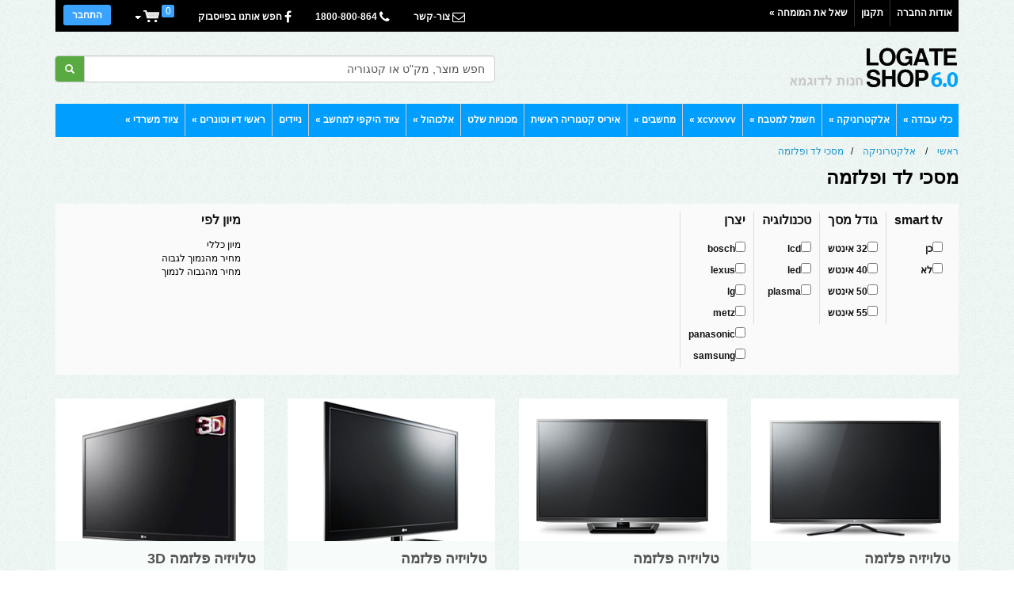

--- FILE ---
content_type: text/html; charset=utf-8
request_url: http://logateshop.co.il/%D7%9E%D7%A1%D7%9B%D7%99-%D7%9C%D7%93-%D7%95%D7%A4%D7%9C%D7%96%D7%9E%D7%94-c113
body_size: 33105
content:


<!DOCTYPE html>
<html xmlns="http://www.w3.org/1999/xhtml">
<head><meta charset="utf-8" /><meta http-equiv="X-UA-Compatible" content="IE=edge" /><meta name="viewport" content="width=device-width, initial-scale=1" />
    <!-- The above 3 meta tags *must* come first in the head; any other head content must come *after* these tags -->

    <link href="scripts/font-awesome/css/font-awesome.min.css" rel="stylesheet" /><link href="scripts/bootstrap-3.3.5/css/bootstrap.min.css" rel="stylesheet" />
    <!-- HTML5 shim and Respond.js for IE8 support of HTML5 elements and media queries -->
    <!-- WARNING: Respond.js doesn't work if you view the page via file:// -->
    <!--[if lt IE 9]>
      <script src="https://oss.maxcdn.com/html5shiv/3.7.2/html5shiv.min.js"></script>
      <script src="https://oss.maxcdn.com/respond/1.4.2/respond.min.js"></script>
    <![endif]-->



    <script src="JS/JScript.js" type="text/javascript"></script>
    <script type="text/javascript" src="JS/jquery/jquery-1.11.2.min.js"></script>

    <script src="scripts/bootstrap-3.3.5/js/bootstrap.min.js"></script> 

    <link href="css/theme_default/theme.css" rel="stylesheet" type="text/css" /><link href="css/localization/rtl.css" rel="stylesheet" type="text/css" /><title>
	מסכי לד ופלזמה
</title>
<meta name="keywords" content="לוגייט שופ 6.0" /><meta name="description" content="&amp;nbsp;

&amp;nbsp;

&amp;nbsp;

&amp;nbsp;

&amp;nbsp;

&amp;nbsp;

&amp;nbsp;

&amp;nbsp;

&amp;nbsp;
" /></head>
<body>
    <form method="post" action="./מסכי-לד-ופלזמה-c113?catid=113" id="form1">
<div class="aspNetHidden">
<input type="hidden" name="__EVENTTARGET" id="__EVENTTARGET" value="" />
<input type="hidden" name="__EVENTARGUMENT" id="__EVENTARGUMENT" value="" />
<input type="hidden" name="__LASTFOCUS" id="__LASTFOCUS" value="" />
<input type="hidden" name="__VIEWSTATE" id="__VIEWSTATE" value="/[base64]/[base64]////8PHwNoZAIBD2QWBAIBDw8WBh8ABQrXqten16DXldefHwQFDdeq16fXoNeV158tcDQfBwUK16rXp9eg15XXn2RkAgMPFgQfBgL/////[base64]/[base64]/[base64]/[base64]/XmNec15XXmdeW15nXlC3XpNec15bXnteULWkyNjMwZBYCZg8PFgIfDQUqL1Byb2R1Y3RzSW1hZ2VzL3RodW1icy9SOTQzODI1XzI0MF8yMDAuanBnFgIfDgUTbWFyZ2luLWJvdHRvbToxMHB4O2QCAw8PFgQfAAUZ15jXnNeV15nXlteZ15Qg16TXnNeW157XlB8EBR/[base64]/[base64]/[base64]/bWFudWZhY3R1cmVyPUJyb3RoZXIfBwUHQnJvdGhlch8PBQltZnJpbWFnZXMfEAICZGQCAg9kFgICAQ8PFgofAAUI15HXm9eV16gfBAUncHJvZHVjdHNsaXN0LmFzcHg/[base64]/[base64]/[base64]/DWzD3gCYzvS4WPk3A30E/8wGH2UEMPlgQ8tv08og==" />
</div>

<script type="text/javascript">
//<![CDATA[
var theForm = document.forms['form1'];
if (!theForm) {
    theForm = document.form1;
}
function __doPostBack(eventTarget, eventArgument) {
    if (!theForm.onsubmit || (theForm.onsubmit() != false)) {
        theForm.__EVENTTARGET.value = eventTarget;
        theForm.__EVENTARGUMENT.value = eventArgument;
        theForm.submit();
    }
}
//]]>
</script>


<script src="/WebResource.axd?d=-ZzyhrVyVV3y6XCQ4a3_NMFQ9au1MjSv6K7Wvexq-2RyPwmDXuAIQEFULY3NRwm2Y1Wxp_eOWmukqrmnFTcY-cEqkJcjsxgFZgaORAUP27E1&amp;t=637109961120000000" type="text/javascript"></script>


<script src="/ScriptResource.axd?d=3qMgIcYXrR7bm_ADhKL51pMMmwiQs8he_yV1e8lYI9JCLK-c1kepnIJCKqY2CRwxM4hHFQj9Wa-5aSsOAHCD0MqsszMfSyODOakwy-ijNnHG1F2Hz7y5FamHxWqFARbeI7pdP4wSH8SU_gwxAxrHHEh-zlKvdysj9LAVSdqQFvhyot8p3jEKMRI9zRahPvkD0&amp;t=ffffffffe6d5a9ac" type="text/javascript"></script>
<script type="text/javascript">
//<![CDATA[
if (typeof(Sys) === 'undefined') throw new Error('ASP.NET Ajax client-side framework failed to load.');
//]]>
</script>

<script src="/ScriptResource.axd?d=vS7fuv4zDKF0_3e6UPxiiENowpNYa9QnNSTwntw6s5wzBHdzF6sUO8JNvfv4YaFcz4mPXcdG-PmMt0_oV3IxpfGRzaFFwPFNuHbjP6kLrlTlgYkS019qyr_895FEJt2_svvMARrU4-pgxLdGungcrVgccobbu2QdnPNTas8FzM8Sf-23HN5MTSjImRDJyNUN0&amp;t=ffffffffe6d5a9ac" type="text/javascript"></script>
<div class="aspNetHidden">

	<input type="hidden" name="__VIEWSTATEGENERATOR" id="__VIEWSTATEGENERATOR" value="16ACA3E7" />
	<input type="hidden" name="__EVENTVALIDATION" id="__EVENTVALIDATION" value="/[base64]/xrNYFehE0PJPq8+ukjMCbNACWFFn+FzETxT0bUMGPejAa1n3OwVWkyfXR3dpukhwej3i1/ayqtVd7IN6lI+AT8aCqWrkmmEJ9cLwM/UOoId15U82Vzlux8UbjD0tvauIQl2EHY0t2W3c3aZb0y2I4VkyRod62FPku11Jt3idy/MtjXdGqau+j9vaNuDPA==" />
</div>


    <div class="container">



         


<!-- mobile -->
<div class="hidden-md hidden-lg hidden-sm">




<style>
#slide-panel {
    width:300px;
    height:800px;
    padding:0px;
    background:#dedede;        
    max-width: 300px;
    position:absolute;
    left:0px;
    top:0px;
    display:none;
    z-index:10000000;
}
</style>

<div id="slide-panel">
    

    <div style="width:100%; background-color:#121212; padding:5px; box-sizing:border-box">
    <h2 style="color:#ffffff">תפריט ראשי</h2>
    </div>      
      <div class="list-group" style="width:100%;">
        <a href="default.aspx" class="list-group-item">דף הבית <i class="fa fa-home pull-left fa-lg"></i></a>
        <a href="categories.aspx" class="list-group-item">קטגוריות <i class="fa fa-th-list pull-left fa-lg"></i></a>        
        <a href="basket.aspx" class="list-group-item">סל קניות <i class="fa fa-shopping-cart pull-left fa-lg"></i></a>        
        <a href="contactus.aspx" class="list-group-item">צור קשר <i class="fa fa-envelope-o pull-left fa-lg"></i></a>
          <a href="reg.aspx" class="list-group-item">כניסה/הרשמה <i class="fa fa-envelope-o pull-left fa-lg"></i></a>
      </div>
    
</div>

<script>
    $(document).ready(function () {
        $('#baricon').on('click', function () {
            var panel = $('#slide-panel');
            panel.animate({ width: 'toggle' }, 300);
        });

        $(document).mouseup(function (e) {
            var panel = $('#slide-panel');
            if (!panel.is(e.target) && panel.has(e.target).length === 0) {
                panel.hide();
            }
        });

    });
</script>



   <div class="row" style="margin-bottom:10px; background-color:#0069EF; padding:10px 0px">
    <table style="width:100%">
    <tr>
    <td>
    <a href="default.aspx"><img alt="" src="images/sitelogo.png" style="border: 0px; max-height:70px; padding-right:5px;" class="img-responsive" /></a>
    </td>
    <td>
    

<script>
    $(document).ready(function () {
        $("#topcart").hover(function () {
            $("#topcartdetails").slideToggle("fast");
        });

    });
</script>

<div id="topcart" style="position:relative">
                            <div style="width: 50px; height: 30px; position: relative">
                                <div style="position: absolute; top: 5px; right: 12px;">
                                    <a href="basket.aspx">
                                        <img src="images/topcart.png" alt="" style="border: 0px" /></a>
                                </div>
                                <div id="topcartqty" class="topcartqty">
                                    <span id="smallcart1_lblcartqty">0</span>
                                </div>
                                <div style="position: absolute; top: 7px; left: 0px;">
                                    <a href="basket.aspx">
                                        <img src="images/menu-arrow-down.gif" alt="" style="border: 0px" /></a>
                                </div>
                            </div>

                            <div style="position:absolute; display:none; width:230px; height:auto; padding:4px 10px 20px 10px; right:-80px" id="topcartdetails" class="topcartdetails">
                             
                                                            <div>

                                
                                </div>  
    <span id="smallcart1_topcartempty" class="topcartempty">אין מוצרים בסל</span>                           
                            </div>

                            </div>    
    </td>
    <td>
    <i class="fa fa-bars fa-2x" style="color:#ffffff" id="baricon"></i>
    </td>
    </tr>
    </table>
    </div>



</div>
<!-- end mobile -->





<div class="hidden-xs">


<div class="topbarcontainer" >
<div class="row">
<div class="col-md-6">
<div style="padding:6px 10px">
    <div style="float:left;">
        <a id="hpltopsignin" class="topsignin" href="reg.aspx">התחבר</a>
    </div>

    <div style="float:left; padding-left:30px;">
        

<script>
    $(document).ready(function () {
        $("#topcart").hover(function () {
            $("#topcartdetails").slideToggle("fast");
        });

    });
</script>

<div id="topcart" style="position:relative">
                            <div style="width: 50px; height: 30px; position: relative">
                                <div style="position: absolute; top: 5px; right: 12px;">
                                    <a href="basket.aspx">
                                        <img src="images/topcart.png" alt="" style="border: 0px" /></a>
                                </div>
                                <div id="topcartqty" class="topcartqty">
                                    <span id="smallcart_lblcartqty">0</span>
                                </div>
                                <div style="position: absolute; top: 7px; left: 0px;">
                                    <a href="basket.aspx">
                                        <img src="images/menu-arrow-down.gif" alt="" style="border: 0px" /></a>
                                </div>
                            </div>

                            <div style="position:absolute; display:none; width:230px; height:auto; padding:4px 10px 20px 10px; right:-80px" id="topcartdetails" class="topcartdetails">
                             
                                                            <div>

                                
                                </div>  
    <span id="smallcart_topcartempty" class="topcartempty">אין מוצרים בסל</span>                           
                            </div>

                            </div>
    </div>

    <div style="float:left; padding-left:30px;">
        <a id="hplfacebook" class="topbarlinks" href="https://he-il.facebook.com/pages/%D7%90%D7%97%D7%A1%D7%95%D7%9F-%D7%90%D7%AA%D7%A8%D7%99%D7%9D-%D7%9C%D7%95%D7%92%D7%99%D7%99%D7%98-%D7%98%D7%9B%D7%A0%D7%95%D7%9C%D7%95%D7%92%D7%99%D7%95%D7%AA/94449689370?hc_location=timeline" target="_blank">
        <i class="fa fa-facebook fa-lg"></i>
        <span id="lblfacebook">חפש אותנו בפייסבוק</span></a>
    </div>
    <div style="float:left; padding-left:30px;">
        <i class="fa fa-phone fa-lg" style="color:#ffffff"></i>
        <span id="lbltopphone" class="topbarlinks">1800-800-864</span>
    </div>
    <div style="float:left; padding-left:30px;">
        <a id="HyperLink1" class="topbarlinks" href="%d7%a6%d7%95%d7%a8-%d7%a7%d7%a9%d7%a8">
        <i class="fa fa-envelope-o fa-lg" style="color:#ffffff"></i>
        <span id="lblcontactus" class="topbarlinks">צור-קשר</span></a>
    </div>
</div>




</div>
<div class="col-md-6">


<link rel="stylesheet" type="text/css" href="scripts/horizontalDDpages/css/jquery.dropdown.css" />
<!--[if lte IE 7]>
<link rel="stylesheet" type="text/css" href="scripts/horizontalDDpages/css/jquery.dropdown.ie.css" />
<![endif]-->
<script type="text/javascript" src="scripts/horizontalDDpages/js/jquery.dropdown.js"></script>


                            
                                <ul class="horizontalDDpages">
                                    
                                            <li>
                                                <a id="uctopinfopages_rpttopbar_hplTopPage_0" title="אודות החברה" href="%d7%90%d7%95%d7%93%d7%95%d7%aa-%d7%94%d7%97%d7%91%d7%a8%d7%94-p2">אודות החברה</a>
                                                
                                            </li>
                                        
                                            <li>
                                                <a id="uctopinfopages_rpttopbar_hplTopPage_1" title="תקנון" href="%d7%aa%d7%a7%d7%a0%d7%95%d7%9f-p4">תקנון</a>
                                                
                                            </li>
                                        
                                            <li>
                                                <a id="uctopinfopages_rpttopbar_hplTopPage_2" title="שאל את המומחה" href="%d7%a9%d7%90%d7%9c-%d7%90%d7%aa-%d7%94%d7%9e%d7%95%d7%9e%d7%97%d7%94-p5">שאל את המומחה</a>
                                                
                                                        <ul class="sub_menu">
                                                    
                                                        <li>
                                                            <a id="uctopinfopages_rpttopbar_rpttopbarchildes_2_hpltopbarchildes_0" title="איך בוחרים מדפסת" href="%d7%90%d7%99%d7%9a-%d7%91%d7%95%d7%97%d7%a8%d7%99%d7%9d-%d7%9e%d7%93%d7%a4%d7%a1%d7%aa-p6">איך בוחרים מדפסת</a></li>
                                                    
                                                        <li>
                                                            <a id="uctopinfopages_rpttopbar_rpttopbarchildes_2_hpltopbarchildes_1" title="מדפסת למשרד" href="%d7%9e%d7%93%d7%a4%d7%a1%d7%aa-%d7%9c%d7%9e%d7%a9%d7%a8%d7%93-p7">מדפסת למשרד</a></li>
                                                    
                                                        <li>
                                                            <a id="uctopinfopages_rpttopbar_rpttopbarchildes_2_hpltopbarchildes_2" title="מקדחות ומברגות" href="%d7%9e%d7%a7%d7%93%d7%97%d7%95%d7%aa-%d7%95%d7%9e%d7%91%d7%a8%d7%92%d7%95%d7%aa-p8">מקדחות ומברגות</a></li>
                                                    
                                                        <li>
                                                            <a id="uctopinfopages_rpttopbar_rpttopbarchildes_2_hpltopbarchildes_3" title="מסך טלויזיה Led " href="%d7%9e%d7%a1%d7%9a-%d7%98%d7%9c%d7%95%d7%99%d7%96%d7%99%d7%94-Led-p9">מסך טלויזיה Led </a></li>
                                                    
                                                        </ul>
                                                    
                                            </li>
                                        
                                </ul>

</div>
</div>
</div>

    
 
<div style="margin:20px 0px;" >
<div class="row">
<div class="col-md-6">
<div style="padding-top:10px;">


    <!-- auto complete -->
  <link rel="stylesheet" href="http://code.jquery.com/ui/1.10.4/themes/smoothness/jquery-ui.css">
  <script src="http://code.jquery.com/ui/1.10.4/jquery-ui.js"></script>
  <script language="javascript" type="text/javascript" src="autosuggestproducts.ashx"></script>
    <script>
        $(function () {
            $("[rel=autocomplete]").autocomplete({
                source: availableTags,
                minLength: 2,

                select: function (event, ui) {
                    if (ui.item) {
                        document.location.href = "productslist.aspx?wsearch=" + encodeURIComponent(ui.item.value);
                    }
                }
            });
        });
      </script>

    <!-- search -->

<style>
.ui-autocomplete { position: absolute; cursor: default;z-index:30000000 !important;}  
</style>


        <div class="input-group">            
            <input name="ctl00$searchbox$innerwsearch" type="text" value="חפש מוצר, מק&quot;ט או קטגוריה" id="searchbox_innerwsearch" class="form-control" rel="autocomplete" onclick="this.value=&#39;&#39;" style="border-radius:0px; border-top-right-radius: 5px; border-bottom-right-radius: 5px;" />
            <div class="input-group-btn">                
                <a id="searchbox_searchbutton" class="btn btn-default" href="javascript:__doPostBack(&#39;ctl00$searchbox$searchbutton&#39;,&#39;&#39;)" style="border-radius:0px; border-top-left-radius: 5px; border-bottom-left-radius: 5px; border-right:0px; background-color:#5AAA42">
                <span aria-hidden="true" class="glyphicon glyphicon-search" style="color:#ffffff"></span>
                </a>
            </div>
        </div>
    
   
    <!-- end search -->

</div>
</div>
<div class="col-md-6">
                    <a href="/">
                        <img alt="" src="images/sitelogo.png" style="border: 0px" /></a>
</div>
</div>
</div>


    
<div class="row">
<div class="col-md-12">
<div style="width: 100%; height:42px; background-color: #009EFF">


<link rel="stylesheet" type="text/css" href="scripts/horizontalDDcategories/css/jquery.dropdown.css" />
<!--[if lte IE 7]>
<link rel="stylesheet" type="text/css" href="scripts/horizontalDDcategories/css/jquery.dropdown.ie.css" />
<![endif]-->
<script type="text/javascript" src="scripts/horizontalDDcategories/js/jquery.dropdown.js"></script>

<ul class="DDcategories">

        <li><a id="horizontalcategories_rptcatsnav_hplparent_0" href="%d7%9b%d7%9c%d7%99-%d7%a2%d7%91%d7%95%d7%93%d7%94-c1"><span>כלי עבודה</span></a>
            
                    <ul class="sub_menu">
                
                    <li>
                        <a id="horizontalcategories_rptcatsnav_rptcatsnavchildes_0_hplchildes_0" title="מברגות" href="%d7%9e%d7%91%d7%a8%d7%92%d7%95%d7%aa-c2">מברגות</a></li>
                
                    <li>
                        <a id="horizontalcategories_rptcatsnav_rptcatsnavchildes_0_hplchildes_1" title="aaa" href="aaa-c436">aaa</a></li>
                
                    <li>
                        <a id="horizontalcategories_rptcatsnav_rptcatsnavchildes_0_hplchildes_2" title="משאבות" href="%d7%9e%d7%a9%d7%90%d7%91%d7%95%d7%aa-c3">משאבות</a></li>
                
                    <li>
                        <a id="horizontalcategories_rptcatsnav_rptcatsnavchildes_0_hplchildes_3" title="מקדחות" href="%d7%9e%d7%a7%d7%93%d7%97%d7%95%d7%aa-c108">מקדחות</a></li>
                
                    <li>
                        <a id="horizontalcategories_rptcatsnav_rptcatsnavchildes_0_hplchildes_4" title="פטישונים" href="%d7%a4%d7%98%d7%99%d7%a9%d7%95%d7%a0%d7%99%d7%9d-c107">פטישונים</a></li>
                
                    </ul>
                
        </li>
    
        <li><a id="horizontalcategories_rptcatsnav_hplparent_1" href="%d7%90%d7%9c%d7%a7%d7%98%d7%a8%d7%95%d7%a0%d7%99%d7%a7%d7%94-c112"><span>אלקטרוניקה</span></a>
            
                    <ul class="sub_menu">
                
                    <li>
                        <a id="horizontalcategories_rptcatsnav_rptcatsnavchildes_1_hplchildes_0" title="טלפונים ועזרים" href="%d7%98%d7%9c%d7%a4%d7%95%d7%a0%d7%99%d7%9d-%d7%95%d7%a2%d7%96%d7%a8%d7%99%d7%9d-c114">טלפונים ועזרים</a></li>
                
                    <li>
                        <a id="horizontalcategories_rptcatsnav_rptcatsnavchildes_1_hplchildes_1" title="מסכי לד ופלזמה" href="%d7%9e%d7%a1%d7%9b%d7%99-%d7%9c%d7%93-%d7%95%d7%a4%d7%9c%d7%96%d7%9e%d7%94-c113">מסכי לד ופלזמה</a></li>
                
                    </ul>
                
        </li>
    
        <li><a id="horizontalcategories_rptcatsnav_hplparent_2" href="%d7%97%d7%a9%d7%9e%d7%9c-%d7%95%d7%90%d7%9c%d7%a7%d7%98%d7%a8%d7%95%d7%a0%d7%99%d7%a7%d7%94-%d7%9c%d7%9e%d7%98%d7%91%d7%97-c109"><span>חשמל למטבח</span></a>
            
                    <ul class="sub_menu">
                
                    <li>
                        <a id="horizontalcategories_rptcatsnav_rptcatsnavchildes_2_hplchildes_0" title="מיקסרים ומעבדי מזון" href="%d7%9e%d7%99%d7%a7%d7%a1%d7%a8%d7%99%d7%9d-%d7%95%d7%9e%d7%a2%d7%91%d7%93%d7%99-%d7%9e%d7%96%d7%95%d7%9f-c115">מיקסרים ומעבדי מזון</a></li>
                
                    <li>
                        <a id="horizontalcategories_rptcatsnav_rptcatsnavchildes_2_hplchildes_1" title="מכונות קפה" href="%d7%9e%d7%9b%d7%95%d7%a0%d7%95%d7%aa-%d7%a7%d7%a4%d7%94-c111">מכונות קפה</a></li>
                
                    <li>
                        <a id="horizontalcategories_rptcatsnav_rptcatsnavchildes_2_hplchildes_2" title="מקררים" href="%d7%9e%d7%a7%d7%a8%d7%a8%d7%99%d7%9d-c110">מקררים</a></li>
                
                    </ul>
                
        </li>
    
        <li><a id="horizontalcategories_rptcatsnav_hplparent_3" href="xcvxvvv-c431"><span>xcvxvvv</span></a>
            
                    <ul class="sub_menu">
                
                    <li>
                        <a id="horizontalcategories_rptcatsnav_rptcatsnavchildes_3_hplchildes_0" title="xcvxvxvvvxvv" href="xcvxvxvvvxvv-c432">xcvxvxvvvxvv</a></li>
                
                    </ul>
                
        </li>
    
        <li><a id="horizontalcategories_rptcatsnav_hplparent_4" href="%d7%9e%d7%99%d7%97%d7%a9%d7%95%d7%91-c437"><span>מחשבים</span></a>
            
                    <ul class="sub_menu">
                
                    <li>
                        <a id="horizontalcategories_rptcatsnav_rptcatsnavchildes_4_hplchildes_0" title="מחשבים ניידיים" href="%d7%9e%d7%97%d7%a9%d7%91%d7%99%d7%9d-%d7%a0%d7%99%d7%99%d7%93%d7%99%d7%99%d7%9d-c438">מחשבים ניידיים</a></li>
                
                    <li>
                        <a id="horizontalcategories_rptcatsnav_rptcatsnavchildes_4_hplchildes_1" title="מחשבים נייחים" href="%d7%9e%d7%97%d7%a9%d7%91%d7%99%d7%9d-%d7%a0%d7%99%d7%99%d7%97%d7%99%d7%9d-c439">מחשבים נייחים</a></li>
                
                    </ul>
                
        </li>
    
        <li><a id="horizontalcategories_rptcatsnav_hplparent_5" href="%d7%90%d7%99%d7%a8%d7%99%d7%a1-%d7%a7%d7%98%d7%92%d7%95%d7%a8%d7%99%d7%94-%d7%a8%d7%90%d7%a9%d7%99%d7%aa-c435"><span>איריס קטגוריה ראשית</span></a>
            
        </li>
    
        <li><a id="horizontalcategories_rptcatsnav_hplparent_6" href="%d7%9e%d7%9b%d7%95%d7%a0%d7%99%d7%95%d7%aa-%d7%a9%d7%9c%d7%98-c434"><span>מכוניות שלט</span></a>
            
        </li>
    
        <li><a id="horizontalcategories_rptcatsnav_hplparent_7" href="%d7%90%d7%9c%d7%9b%d7%95%d7%94%d7%95%d7%9c-c428"><span>אלכוהול</span></a>
            
                    <ul class="sub_menu">
                
                    <li>
                        <a id="horizontalcategories_rptcatsnav_rptcatsnavchildes_7_hplchildes_0" title="ג&#39;ין" href="%d7%92%d7%99%d7%9f-c430">ג'ין</a></li>
                
                    <li>
                        <a id="horizontalcategories_rptcatsnav_rptcatsnavchildes_7_hplchildes_1" title="וודקה" href="%d7%95%d7%95%d7%93%d7%a7%d7%94-c429">וודקה</a></li>
                
                    </ul>
                
        </li>
    
        <li><a id="horizontalcategories_rptcatsnav_hplparent_8" href="%d7%a6%d7%99%d7%95%d7%93-%d7%94%d7%99%d7%a7%d7%a4%d7%99-%d7%9c%d7%9e%d7%97%d7%a9%d7%91-c424"><span>ציוד היקפי למחשב</span></a>
            
                    <ul class="sub_menu">
                
                    <li>
                        <a id="horizontalcategories_rptcatsnav_rptcatsnavchildes_8_hplchildes_0" title="מקלדות למחשב" href="%d7%9e%d7%a7%d7%9c%d7%93%d7%95%d7%aa-%d7%9c%d7%9e%d7%97%d7%a9%d7%91-c153">מקלדות למחשב</a></li>
                
                    <li>
                        <a id="horizontalcategories_rptcatsnav_rptcatsnavchildes_8_hplchildes_1" title="מחשבים משולבים" href="%d7%9e%d7%97%d7%a9%d7%91%d7%99%d7%9d-%d7%9e%d7%a9%d7%95%d7%9c%d7%91%d7%99%d7%9d-c154">מחשבים משולבים</a></li>
                
                    <li>
                        <a id="horizontalcategories_rptcatsnav_rptcatsnavchildes_8_hplchildes_2" title="זיכרונות ניידים וכרטיסי זיכרון" href="%d7%96%d7%99%d7%9b%d7%a8%d7%95%d7%a0%d7%95%d7%aa-%d7%a0%d7%99%d7%99%d7%93%d7%99%d7%9d-%d7%95%d7%9b%d7%a8%d7%98%d7%99%d7%a1%d7%99-%d7%96%d7%99%d7%9b%d7%a8%d7%95%d7%9f-c150">זיכרונות ניידים וכרטיסי זיכרון</a></li>
                
                    <li>
                        <a id="horizontalcategories_rptcatsnav_rptcatsnavchildes_8_hplchildes_3" title="נרתיקים וקופסאות" href="%d7%a0%d7%a8%d7%aa%d7%99%d7%a7%d7%99%d7%9d-%d7%95%d7%a7%d7%95%d7%a4%d7%a1%d7%90%d7%95%d7%aa-c149">נרתיקים וקופסאות</a></li>
                
                    <li>
                        <a id="horizontalcategories_rptcatsnav_rptcatsnavchildes_8_hplchildes_4" title="מוצרי צריבה" href="%d7%9e%d7%95%d7%a6%d7%a8%d7%99-%d7%a6%d7%a8%d7%99%d7%91%d7%94-c148">מוצרי צריבה</a></li>
                
                    <li>
                        <a id="horizontalcategories_rptcatsnav_rptcatsnavchildes_8_hplchildes_5" title="מחשבים משולבים" href="%d7%9e%d7%97%d7%a9%d7%91%d7%99%d7%9d-%d7%9e%d7%a9%d7%95%d7%9c%d7%91%d7%99%d7%9d-c426">מחשבים משולבים</a></li>
                
                    <li>
                        <a id="horizontalcategories_rptcatsnav_rptcatsnavchildes_8_hplchildes_6" title="מדפסות" href="%d7%9e%d7%93%d7%a4%d7%a1%d7%95%d7%aa-c425">מדפסות</a></li>
                
                    <li>
                        <a id="horizontalcategories_rptcatsnav_rptcatsnavchildes_8_hplchildes_7" title="אביזרי ניקוי למחשב" href="%d7%90%d7%91%d7%99%d7%96%d7%a8%d7%99-%d7%a0%d7%99%d7%a7%d7%95%d7%99-%d7%9c%d7%9e%d7%97%d7%a9%d7%91-c152">אביזרי ניקוי למחשב</a></li>
                
                    <li>
                        <a id="horizontalcategories_rptcatsnav_rptcatsnavchildes_8_hplchildes_8" title="אל פסק" href="%d7%90%d7%9c-%d7%a4%d7%a1%d7%a7-c151">אל פסק</a></li>
                
                    </ul>
                
        </li>
    
        <li><a id="horizontalcategories_rptcatsnav_hplparent_9" href="%d7%a0%d7%99%d7%99%d7%93%d7%99%d7%9d-c433"><span>ניידים</span></a>
            
        </li>
    
        <li><a id="horizontalcategories_rptcatsnav_hplparent_10" href="%d7%a8%d7%90%d7%a9%d7%99-%d7%93%d7%99%d7%95-%d7%95%d7%98%d7%95%d7%a0%d7%a8%d7%99%d7%9d-c4"><span>ראשי דיו וטונרים</span></a>
            
                    <ul class="sub_menu">
                
                    <li>
                        <a id="horizontalcategories_rptcatsnav_rptcatsnavchildes_10_hplchildes_0" title="ראשי דיו תואמים" href="%d7%a8%d7%90%d7%a9%d7%99-%d7%93%d7%99%d7%95-%d7%aa%d7%95%d7%90%d7%9e%d7%99%d7%9d-c27">ראשי דיו תואמים</a></li>
                
                    <li>
                        <a id="horizontalcategories_rptcatsnav_rptcatsnavchildes_10_hplchildes_1" title="ראש דיו מקוריים" href="%d7%a8%d7%90%d7%a9-%d7%93%d7%99%d7%95-%d7%9e%d7%a7%d7%95%d7%a8%d7%99%d7%99%d7%9d-c80">ראש דיו מקוריים</a></li>
                
                    <li>
                        <a id="horizontalcategories_rptcatsnav_rptcatsnavchildes_10_hplchildes_2" title="טונרים תואמים" href="%d7%98%d7%95%d7%a0%d7%a8%d7%99%d7%9d-%d7%aa%d7%95%d7%90%d7%9e%d7%99%d7%9d-c34">טונרים תואמים</a></li>
                
                    <li>
                        <a id="horizontalcategories_rptcatsnav_rptcatsnavchildes_10_hplchildes_3" title="טונרים מקוריים" href="%d7%98%d7%95%d7%a0%d7%a8%d7%99%d7%9d-%d7%9e%d7%a7%d7%95%d7%a8%d7%99%d7%99%d7%9d-c33">טונרים מקוריים</a></li>
                
                    </ul>
                
        </li>
    
        <li><a id="horizontalcategories_rptcatsnav_hplparent_11" href="%d7%a6%d7%99%d7%95%d7%93-%d7%9e%d7%a9%d7%a8%d7%93%d7%99-c21"><span>ציוד משרדי</span></a>
            
                    <ul class="sub_menu">
                
                    <li>
                        <a id="horizontalcategories_rptcatsnav_rptcatsnavchildes_11_hplchildes_0" title="מגרסות" href="%d7%9e%d7%92%d7%a8%d7%a1%d7%95%d7%aa-c24">מגרסות</a></li>
                
                    <li>
                        <a id="horizontalcategories_rptcatsnav_rptcatsnavchildes_11_hplchildes_1" title="גליוטינות" href="%d7%92%d7%9c%d7%99%d7%95%d7%98%d7%99%d7%a0%d7%95%d7%aa-c25">גליוטינות</a></li>
                
                    <li>
                        <a id="horizontalcategories_rptcatsnav_rptcatsnavchildes_11_hplchildes_2" title="כורך ספירלים" href="%d7%9b%d7%95%d7%a8%d7%9a-%d7%a1%d7%a4%d7%99%d7%a8%d7%9c%d7%99%d7%9d-c26">כורך ספירלים</a></li>
                
                    <li>
                        <a id="horizontalcategories_rptcatsnav_rptcatsnavchildes_11_hplchildes_3" title="מכשירי למינציה ומארזים" href="%d7%9e%d7%9b%d7%a9%d7%99%d7%a8%d7%99-%d7%9c%d7%9e%d7%99%d7%a0%d7%a6%d7%99%d7%94-%d7%95%d7%9e%d7%90%d7%a8%d7%96%d7%99%d7%9d-c40">מכשירי למינציה ומארזים</a></li>
                
                    <li>
                        <a id="horizontalcategories_rptcatsnav_rptcatsnavchildes_11_hplchildes_4" title="מכשירי כריכה בחום" href="%d7%9e%d7%9b%d7%a9%d7%99%d7%a8%d7%99-%d7%9b%d7%a8%d7%99%d7%9b%d7%94-%d7%91%d7%97%d7%95%d7%9d-c41">מכשירי כריכה בחום</a></li>
                
                    </ul>
                
        </li>
    
</ul>
</div>
</div>
</div>

</div>



        <div class="row">
            <div class="col-md-12">
                <div style="padding:10px 0px">
                <span id="lblpath"><a href='default.aspx'>ראשי</a>
&nbsp;&nbsp;&nbsp;/&nbsp;&nbsp;&nbsp;  <a href='אלקטרוניקה-c112'>אלקטרוניקה</a>
&nbsp;&nbsp;&nbsp;/&nbsp;&nbsp;&nbsp;<a href='מסכי-לד-ופלזמה-c113'>מסכי לד ופלזמה</a>
</span>
                    </div>
            </div>
        </div>



        <!-- main content -->
        <div class="row">
        <div id="content" class="col-md-12">
                    

<div class="row">
    <div class="col-md-12">
<div class="catdesc">
    <span id="ContentPlaceHolder1_lblcatdesc">
















</span>    
</div>
    </div>
</div>

        <script type="text/javascript">
//<![CDATA[
Sys.WebForms.PageRequestManager._initialize('ctl00$ContentPlaceHolder1$ScriptManager1', 'form1', ['tctl00$ContentPlaceHolder1$UpdatePanel1','ContentPlaceHolder1_UpdatePanel1'], [], [], 90, 'ctl00');
//]]>
</script>





<div style="position:relative">
<div id="ContentPlaceHolder1_UpdatePanel1">
	

<script>
    $(document).ready(function () {
       // $("#clickablearea input").click(function () {
        $(document).on('click', '#clickablearea :checkbox , .sortresults', function () {
            $("#divproducts").fadeTo(200, 0.1);
        });

    });
</script>


    <div id="ContentPlaceHolder1_pnlchildecategories">
		

        <div class="row">
    <div class="col-md-12">
    <h1 class="pagestitle" style="margin-bottom:20px;"><span id="ContentPlaceHolder1_lblpagecatname">מסכי לד ופלזמה</span></h1>
        </div>
            </div>

        <div class="hidden-xs">
    <div class="prodlist-topfilters">
    <table style="width:100%;">
    <tr>
    <td style="width:80%; vertical-align:top">

<div id="clickablearea">
<table cellpadding="0" cellspacing = "0">
        <tr>
            <td style="vertical-align:top">
                                                
                            <table cellpadding="0" cellspacing = "0">
                                <tr>
                        
                            <td style="vertical-align:top; padding:0px 10px; border-left: 1px solid #dedede" nowrap="nowrap">
                                <div style="margin-bottom:12px"><span id="ContentPlaceHolder1_rptattr_lblattr_0" class="topfilters">smart tv</span></div>
                                <table id="ContentPlaceHolder1_rptattr_cblattrvalue_0" cellpadding="0">
			<tr>
				<td><input id="ContentPlaceHolder1_rptattr_cblattrvalue_0_0_0" type="checkbox" name="ctl00$ContentPlaceHolder1$rptattr$ctl01$cblattrvalue$0" onclick="javascript:setTimeout(&#39;__doPostBack(\&#39;ctl00$ContentPlaceHolder1$rptattr$ctl01$cblattrvalue$0\&#39;,\&#39;\&#39;)&#39;, 0)" value="45" /><label for="ContentPlaceHolder1_rptattr_cblattrvalue_0_0_0">כן</label></td>
			</tr><tr>
				<td><input id="ContentPlaceHolder1_rptattr_cblattrvalue_0_1_0" type="checkbox" name="ctl00$ContentPlaceHolder1$rptattr$ctl01$cblattrvalue$1" onclick="javascript:setTimeout(&#39;__doPostBack(\&#39;ctl00$ContentPlaceHolder1$rptattr$ctl01$cblattrvalue$1\&#39;,\&#39;\&#39;)&#39;, 0)" value="46" /><label for="ContentPlaceHolder1_rptattr_cblattrvalue_0_1_0">לא</label></td>
			</tr>
		</table>
                            </td>
                        
                            <td style="vertical-align:top; padding:0px 10px; border-left: 1px solid #dedede" nowrap="nowrap">
                                <div style="margin-bottom:12px"><span id="ContentPlaceHolder1_rptattr_lblattr_1" class="topfilters">גודל מסך</span></div>
                                <table id="ContentPlaceHolder1_rptattr_cblattrvalue_1" cellpadding="0">
			<tr>
				<td><input id="ContentPlaceHolder1_rptattr_cblattrvalue_1_0_1" type="checkbox" name="ctl00$ContentPlaceHolder1$rptattr$ctl02$cblattrvalue$0" onclick="javascript:setTimeout(&#39;__doPostBack(\&#39;ctl00$ContentPlaceHolder1$rptattr$ctl02$cblattrvalue$0\&#39;,\&#39;\&#39;)&#39;, 0)" value="38" /><label for="ContentPlaceHolder1_rptattr_cblattrvalue_1_0_1">32 אינטש</label></td>
			</tr><tr>
				<td><input id="ContentPlaceHolder1_rptattr_cblattrvalue_1_1_1" type="checkbox" name="ctl00$ContentPlaceHolder1$rptattr$ctl02$cblattrvalue$1" onclick="javascript:setTimeout(&#39;__doPostBack(\&#39;ctl00$ContentPlaceHolder1$rptattr$ctl02$cblattrvalue$1\&#39;,\&#39;\&#39;)&#39;, 0)" value="39" /><label for="ContentPlaceHolder1_rptattr_cblattrvalue_1_1_1">40 אינטש</label></td>
			</tr><tr>
				<td><input id="ContentPlaceHolder1_rptattr_cblattrvalue_1_2_1" type="checkbox" name="ctl00$ContentPlaceHolder1$rptattr$ctl02$cblattrvalue$2" onclick="javascript:setTimeout(&#39;__doPostBack(\&#39;ctl00$ContentPlaceHolder1$rptattr$ctl02$cblattrvalue$2\&#39;,\&#39;\&#39;)&#39;, 0)" value="40" /><label for="ContentPlaceHolder1_rptattr_cblattrvalue_1_2_1">50 אינטש</label></td>
			</tr><tr>
				<td><input id="ContentPlaceHolder1_rptattr_cblattrvalue_1_3_1" type="checkbox" name="ctl00$ContentPlaceHolder1$rptattr$ctl02$cblattrvalue$3" onclick="javascript:setTimeout(&#39;__doPostBack(\&#39;ctl00$ContentPlaceHolder1$rptattr$ctl02$cblattrvalue$3\&#39;,\&#39;\&#39;)&#39;, 0)" value="41" /><label for="ContentPlaceHolder1_rptattr_cblattrvalue_1_3_1">55 אינטש</label></td>
			</tr>
		</table>
                            </td>
                        
                            <td style="vertical-align:top; padding:0px 10px; border-left: 1px solid #dedede" nowrap="nowrap">
                                <div style="margin-bottom:12px"><span id="ContentPlaceHolder1_rptattr_lblattr_2" class="topfilters">טכנולוגיה</span></div>
                                <table id="ContentPlaceHolder1_rptattr_cblattrvalue_2" cellpadding="0">
			<tr>
				<td><input id="ContentPlaceHolder1_rptattr_cblattrvalue_2_0_2" type="checkbox" name="ctl00$ContentPlaceHolder1$rptattr$ctl03$cblattrvalue$0" onclick="javascript:setTimeout(&#39;__doPostBack(\&#39;ctl00$ContentPlaceHolder1$rptattr$ctl03$cblattrvalue$0\&#39;,\&#39;\&#39;)&#39;, 0)" value="44" /><label for="ContentPlaceHolder1_rptattr_cblattrvalue_2_0_2">lcd</label></td>
			</tr><tr>
				<td><input id="ContentPlaceHolder1_rptattr_cblattrvalue_2_1_2" type="checkbox" name="ctl00$ContentPlaceHolder1$rptattr$ctl03$cblattrvalue$1" onclick="javascript:setTimeout(&#39;__doPostBack(\&#39;ctl00$ContentPlaceHolder1$rptattr$ctl03$cblattrvalue$1\&#39;,\&#39;\&#39;)&#39;, 0)" value="42" /><label for="ContentPlaceHolder1_rptattr_cblattrvalue_2_1_2">led</label></td>
			</tr><tr>
				<td><input id="ContentPlaceHolder1_rptattr_cblattrvalue_2_2_2" type="checkbox" name="ctl00$ContentPlaceHolder1$rptattr$ctl03$cblattrvalue$2" onclick="javascript:setTimeout(&#39;__doPostBack(\&#39;ctl00$ContentPlaceHolder1$rptattr$ctl03$cblattrvalue$2\&#39;,\&#39;\&#39;)&#39;, 0)" value="43" /><label for="ContentPlaceHolder1_rptattr_cblattrvalue_2_2_2">plasma</label></td>
			</tr>
		</table>
                            </td>
                        
                            </tr></table>                            
                                                 
                    
                    
            </td>
            <td style="vertical-align:top; padding:0px 10px; border-left: 1px solid #dedede">

                            <table cellpadding="0" cellspacing = "0">
                                <tr>
                            <td>
                                 <div>
                                <div style="margin-bottom:12px;"><span id="ContentPlaceHolder1_lblfiltermanufacturer" class="topfilters">יצרן</span></div>
                                     <table id="ContentPlaceHolder1_cblfiltermanufacturervalue" cellpadding="0" OnClientClick="changeproducts();">
			<tr>
				<td><input id="ContentPlaceHolder1_cblfiltermanufacturervalue_0" type="checkbox" name="ctl00$ContentPlaceHolder1$cblfiltermanufacturervalue$0" onclick="javascript:setTimeout(&#39;__doPostBack(\&#39;ctl00$ContentPlaceHolder1$cblfiltermanufacturervalue$0\&#39;,\&#39;\&#39;)&#39;, 0)" value="bosch" /><label for="ContentPlaceHolder1_cblfiltermanufacturervalue_0">bosch</label></td>
			</tr><tr>
				<td><input id="ContentPlaceHolder1_cblfiltermanufacturervalue_1" type="checkbox" name="ctl00$ContentPlaceHolder1$cblfiltermanufacturervalue$1" onclick="javascript:setTimeout(&#39;__doPostBack(\&#39;ctl00$ContentPlaceHolder1$cblfiltermanufacturervalue$1\&#39;,\&#39;\&#39;)&#39;, 0)" value="lexus" /><label for="ContentPlaceHolder1_cblfiltermanufacturervalue_1">lexus</label></td>
			</tr><tr>
				<td><input id="ContentPlaceHolder1_cblfiltermanufacturervalue_2" type="checkbox" name="ctl00$ContentPlaceHolder1$cblfiltermanufacturervalue$2" onclick="javascript:setTimeout(&#39;__doPostBack(\&#39;ctl00$ContentPlaceHolder1$cblfiltermanufacturervalue$2\&#39;,\&#39;\&#39;)&#39;, 0)" value="lg" /><label for="ContentPlaceHolder1_cblfiltermanufacturervalue_2">lg</label></td>
			</tr><tr>
				<td><input id="ContentPlaceHolder1_cblfiltermanufacturervalue_3" type="checkbox" name="ctl00$ContentPlaceHolder1$cblfiltermanufacturervalue$3" onclick="javascript:setTimeout(&#39;__doPostBack(\&#39;ctl00$ContentPlaceHolder1$cblfiltermanufacturervalue$3\&#39;,\&#39;\&#39;)&#39;, 0)" value="metz" /><label for="ContentPlaceHolder1_cblfiltermanufacturervalue_3">metz</label></td>
			</tr><tr>
				<td><input id="ContentPlaceHolder1_cblfiltermanufacturervalue_4" type="checkbox" name="ctl00$ContentPlaceHolder1$cblfiltermanufacturervalue$4" onclick="javascript:setTimeout(&#39;__doPostBack(\&#39;ctl00$ContentPlaceHolder1$cblfiltermanufacturervalue$4\&#39;,\&#39;\&#39;)&#39;, 0)" value="panasonic" /><label for="ContentPlaceHolder1_cblfiltermanufacturervalue_4">panasonic</label></td>
			</tr><tr>
				<td><input id="ContentPlaceHolder1_cblfiltermanufacturervalue_5" type="checkbox" name="ctl00$ContentPlaceHolder1$cblfiltermanufacturervalue$5" onclick="javascript:setTimeout(&#39;__doPostBack(\&#39;ctl00$ContentPlaceHolder1$cblfiltermanufacturervalue$5\&#39;,\&#39;\&#39;)&#39;, 0)" value="samsung" /><label for="ContentPlaceHolder1_cblfiltermanufacturervalue_5">samsung</label></td>
			</tr>
		</table>
                            </div></td></tr> </table>



            </td>
        </tr>
    </table>  
    </div>  
    </td>
    <td style="vertical-align:top">
    <div>
        <div style="margin-bottom:12px"><span id="ContentPlaceHolder1_lblsortby" class="topfilters">מיון לפי</span></div>        
        <a id="ContentPlaceHolder1_lnkbtnsortbygeneral" class="sortresults" href="javascript:__doPostBack(&#39;ctl00$ContentPlaceHolder1$lnkbtnsortbygeneral&#39;,&#39;&#39;)">מיון כללי</a>
        <span class="sortresultssep"> <br /> </span>
        <a id="ContentPlaceHolder1_lnkbtnsortbypriceasc" class="sortresults" href="javascript:__doPostBack(&#39;ctl00$ContentPlaceHolder1$lnkbtnsortbypriceasc&#39;,&#39;&#39;)">מחיר מהנמוך לגבוה</a>
        <span class="sortresultssep"> <br /> </span>
        <a id="ContentPlaceHolder1_lnkbtnsortbypricedesc" class="sortresults" href="javascript:__doPostBack(&#39;ctl00$ContentPlaceHolder1$lnkbtnsortbypricedesc&#39;,&#39;&#39;)">מחיר מהגבוה לנמוך</a>
    </div>     
    </td>
    </tr>
    </table>
    
    </div>
            </div>

<div class="row">
    <div class="col-md-12">


    <div id="divproducts">
     

   

<div class="row">
        
            <div id="ContentPlaceHolder1_products_rptproducts_divproducts_0" class="col-md-3">
            <div class="productcubecontainer">            
                <div style="width: 100%; height: 180px; overflow: hidden; background-color:#ffffff; text-align:center; vertical-align:top; position:relative">
                    <a id="ContentPlaceHolder1_products_rptproducts_hplProductPic_0" href="%d7%98%d7%9c%d7%95%d7%99%d7%96%d7%99%d7%94-%d7%a4%d7%9c%d7%96%d7%9e%d7%94--3D-i2631"><img id="ContentPlaceHolder1_products_rptproducts_imgProductPic_0" class="productcubeimage" rel="productcubeimage" src="/ProductsImages/thumbs/J157357_240_200.jpg" style="margin-bottom:10px;" /></a>
                </div>

                <div style="padding:10px">
                <div style="height: 50px; overflow: hidden">
                    <a id="ContentPlaceHolder1_products_rptproducts_hplpname_0" class="prodcubepname" href="%d7%98%d7%9c%d7%95%d7%99%d7%96%d7%99%d7%94-%d7%a4%d7%9c%d7%96%d7%9e%d7%94--3D-i2631">טלויזיה פלזמה  3D</a></div>
                <div style="height: 24px">
                    <a id="ContentPlaceHolder1_products_rptproducts_hplmodel_0" class="productcubemodel" href="%d7%98%d7%9c%d7%95%d7%99%d7%96%d7%99%d7%94-%d7%a4%d7%9c%d7%96%d7%9e%d7%94--3D-i2631">50PW350</a></div>

                            <table width="100%">
                            <tr>
                            <td><span id="ContentPlaceHolder1_products_rptproducts_productprice_0" class="productcubeprice">5690 ₪</span></td>
                            <td style="text-align:left">
                                <img id="ContentPlaceHolder1_products_rptproducts_imgaaddprod_0" onclick="location.href=&#39;טלויזיה-פלזמה--3D-i2631&#39;" src="css/theme_default/images/addprod.png" /></td>
                            </tr>
                           </table>

               
                </div>
            </div>
                </div>
        
            <div id="ContentPlaceHolder1_products_rptproducts_divproducts_1" class="col-md-3">
            <div class="productcubecontainer">            
                <div style="width: 100%; height: 180px; overflow: hidden; background-color:#ffffff; text-align:center; vertical-align:top; position:relative">
                    <a id="ContentPlaceHolder1_products_rptproducts_hplProductPic_1" href="%d7%98%d7%9c%d7%95%d7%99%d7%96%d7%99%d7%94-%d7%a4%d7%9c%d7%96%d7%9e%d7%94-i2076"><img id="ContentPlaceHolder1_products_rptproducts_imgProductPic_1" class="productcubeimage" rel="productcubeimage" src="/ProductsImages/thumbs/J824074_240_200.jpg" style="margin-bottom:10px;" /></a>
                </div>

                <div style="padding:10px">
                <div style="height: 50px; overflow: hidden">
                    <a id="ContentPlaceHolder1_products_rptproducts_hplpname_1" class="prodcubepname" href="%d7%98%d7%9c%d7%95%d7%99%d7%96%d7%99%d7%94-%d7%a4%d7%9c%d7%96%d7%9e%d7%94-i2076">טלויזיה פלזמה</a></div>
                <div style="height: 24px">
                    <a id="ContentPlaceHolder1_products_rptproducts_hplmodel_1" class="productcubemodel" href="%d7%98%d7%9c%d7%95%d7%99%d7%96%d7%99%d7%94-%d7%a4%d7%9c%d7%96%d7%9e%d7%94-i2076">50PJ250</a></div>

                            <table width="100%">
                            <tr>
                            <td><span id="ContentPlaceHolder1_products_rptproducts_productprice_1" class="productcubeprice">5890 ₪</span></td>
                            <td style="text-align:left">
                                <img id="ContentPlaceHolder1_products_rptproducts_imgaaddprod_1" onclick="location.href=&#39;טלויזיה-פלזמה-i2076&#39;" src="css/theme_default/images/addprod.png" /></td>
                            </tr>
                           </table>

               
                </div>
            </div>
                </div>
        
            <div id="ContentPlaceHolder1_products_rptproducts_divproducts_2" class="col-md-3">
            <div class="productcubecontainer">            
                <div style="width: 100%; height: 180px; overflow: hidden; background-color:#ffffff; text-align:center; vertical-align:top; position:relative">
                    <a id="ContentPlaceHolder1_products_rptproducts_hplProductPic_2" href="%d7%98%d7%9c%d7%95%d7%99%d7%96%d7%99%d7%94-%d7%a4%d7%9c%d7%96%d7%9e%d7%94-i2792"><img id="ContentPlaceHolder1_products_rptproducts_imgProductPic_2" class="productcubeimage" rel="productcubeimage" src="/ProductsImages/thumbs/D904030_240_200.jpg" style="margin-bottom:10px;" /></a>
                </div>

                <div style="padding:10px">
                <div style="height: 50px; overflow: hidden">
                    <a id="ContentPlaceHolder1_products_rptproducts_hplpname_2" class="prodcubepname" href="%d7%98%d7%9c%d7%95%d7%99%d7%96%d7%99%d7%94-%d7%a4%d7%9c%d7%96%d7%9e%d7%94-i2792">טלויזיה פלזמה</a></div>
                <div style="height: 24px">
                    <a id="ContentPlaceHolder1_products_rptproducts_hplmodel_2" class="productcubemodel" href="%d7%98%d7%9c%d7%95%d7%99%d7%96%d7%99%d7%94-%d7%a4%d7%9c%d7%96%d7%9e%d7%94-i2792">60PA6500</a></div>

                            <table width="100%">
                            <tr>
                            <td><span id="ContentPlaceHolder1_products_rptproducts_productprice_2" class="productcubeprice">9190 ₪</span></td>
                            <td style="text-align:left">
                                <img id="ContentPlaceHolder1_products_rptproducts_imgaaddprod_2" onclick="location.href=&#39;טלויזיה-פלזמה-i2792&#39;" src="css/theme_default/images/addprod.png" /></td>
                            </tr>
                           </table>

               
                </div>
            </div>
                </div>
        
            <div id="ContentPlaceHolder1_products_rptproducts_divproducts_3" class="col-md-3">
            <div class="productcubecontainer">            
                <div style="width: 100%; height: 180px; overflow: hidden; background-color:#ffffff; text-align:center; vertical-align:top; position:relative">
                    <a id="ContentPlaceHolder1_products_rptproducts_hplProductPic_3" href="%d7%98%d7%9c%d7%95%d7%99%d7%96%d7%99%d7%94-%d7%a4%d7%9c%d7%96%d7%9e%d7%94-i2791"><img id="ContentPlaceHolder1_products_rptproducts_imgProductPic_3" class="productcubeimage" rel="productcubeimage" src="/ProductsImages/thumbs/B359643_240_200.jpg" style="margin-bottom:10px;" /></a>
                </div>

                <div style="padding:10px">
                <div style="height: 50px; overflow: hidden">
                    <a id="ContentPlaceHolder1_products_rptproducts_hplpname_3" class="prodcubepname" href="%d7%98%d7%9c%d7%95%d7%99%d7%96%d7%99%d7%94-%d7%a4%d7%9c%d7%96%d7%9e%d7%94-i2791">טלויזיה פלזמה</a></div>
                <div style="height: 24px">
                    <a id="ContentPlaceHolder1_products_rptproducts_hplmodel_3" class="productcubemodel" href="%d7%98%d7%9c%d7%95%d7%99%d7%96%d7%99%d7%94-%d7%a4%d7%9c%d7%96%d7%9e%d7%94-i2791">60PM6700</a></div>

                            <table width="100%">
                            <tr>
                            <td><span id="ContentPlaceHolder1_products_rptproducts_productprice_3" class="productcubeprice">14478 ₪</span></td>
                            <td style="text-align:left">
                                <img id="ContentPlaceHolder1_products_rptproducts_imgaaddprod_3" onclick="location.href=&#39;טלויזיה-פלזמה-i2791&#39;" src="css/theme_default/images/addprod.png" /></td>
                            </tr>
                           </table>

               
                </div>
            </div>
                </div>
        
            <div id="ContentPlaceHolder1_products_rptproducts_divproducts_4" class="col-md-3">
            <div class="productcubecontainer">            
                <div style="width: 100%; height: 180px; overflow: hidden; background-color:#ffffff; text-align:center; vertical-align:top; position:relative">
                    <a id="ContentPlaceHolder1_products_rptproducts_hplProductPic_4" href="%d7%98%d7%9c%d7%95%d7%99%d7%96%d7%99%d7%94-%d7%a4%d7%9c%d7%96%d7%9e%d7%94-i2790"><img id="ContentPlaceHolder1_products_rptproducts_imgProductPic_4" class="productcubeimage" rel="productcubeimage" src="/ProductsImages/thumbs/N502450_240_200.jpg" style="margin-bottom:10px;" /></a>
                </div>

                <div style="padding:10px">
                <div style="height: 50px; overflow: hidden">
                    <a id="ContentPlaceHolder1_products_rptproducts_hplpname_4" class="prodcubepname" href="%d7%98%d7%9c%d7%95%d7%99%d7%96%d7%99%d7%94-%d7%a4%d7%9c%d7%96%d7%9e%d7%94-i2790">טלויזיה פלזמה</a></div>
                <div style="height: 24px">
                    <a id="ContentPlaceHolder1_products_rptproducts_hplmodel_4" class="productcubemodel" href="%d7%98%d7%9c%d7%95%d7%99%d7%96%d7%99%d7%94-%d7%a4%d7%9c%d7%96%d7%9e%d7%94-i2790">50PM6700</a></div>

                            <table width="100%">
                            <tr>
                            <td><span id="ContentPlaceHolder1_products_rptproducts_productprice_4" class="productcubeprice">7742 ₪</span></td>
                            <td style="text-align:left">
                                <img id="ContentPlaceHolder1_products_rptproducts_imgaaddprod_4" onclick="location.href=&#39;טלויזיה-פלזמה-i2790&#39;" src="css/theme_default/images/addprod.png" /></td>
                            </tr>
                           </table>

               
                </div>
            </div>
                </div>
        
            <div id="ContentPlaceHolder1_products_rptproducts_divproducts_5" class="col-md-3">
            <div class="productcubecontainer">            
                <div style="width: 100%; height: 180px; overflow: hidden; background-color:#ffffff; text-align:center; vertical-align:top; position:relative">
                    <a id="ContentPlaceHolder1_products_rptproducts_hplProductPic_5" href="%d7%98%d7%9c%d7%95%d7%99%d7%96%d7%99%d7%94--LED--3D-i2768"><img id="ContentPlaceHolder1_products_rptproducts_imgProductPic_5" class="productcubeimage" rel="productcubeimage" src="/ProductsImages/thumbs/G277703_240_200.jpg" style="margin-bottom:10px;" /></a>
                </div>

                <div style="padding:10px">
                <div style="height: 50px; overflow: hidden">
                    <a id="ContentPlaceHolder1_products_rptproducts_hplpname_5" class="prodcubepname" href="%d7%98%d7%9c%d7%95%d7%99%d7%96%d7%99%d7%94--LED--3D-i2768">טלויזיה  LED  3D</a></div>
                <div style="height: 24px">
                    <a id="ContentPlaceHolder1_products_rptproducts_hplmodel_5" class="productcubemodel" href="%d7%98%d7%9c%d7%95%d7%99%d7%96%d7%99%d7%94--LED--3D-i2768">65LM620Y</a></div>

                            <table width="100%">
                            <tr>
                            <td><span id="ContentPlaceHolder1_products_rptproducts_productprice_5" class="productcubeprice">25147 ₪</span></td>
                            <td style="text-align:left">
                                <img id="ContentPlaceHolder1_products_rptproducts_imgaaddprod_5" onclick="location.href=&#39;טלויזיה--LED--3D-i2768&#39;" src="css/theme_default/images/addprod.png" /></td>
                            </tr>
                           </table>

               
                </div>
            </div>
                </div>
        
            <div id="ContentPlaceHolder1_products_rptproducts_divproducts_6" class="col-md-3">
            <div class="productcubecontainer">            
                <div style="width: 100%; height: 180px; overflow: hidden; background-color:#ffffff; text-align:center; vertical-align:top; position:relative">
                    <a id="ContentPlaceHolder1_products_rptproducts_hplProductPic_6" href="%d7%98%d7%9c%d7%95%d7%99%d7%96%d7%99%d7%94--LED-i2759"><img id="ContentPlaceHolder1_products_rptproducts_imgProductPic_6" class="productcubeimage" rel="productcubeimage" src="/ProductsImages/thumbs/F984170_240_200.jpg" style="margin-bottom:10px;" /></a>
                </div>

                <div style="padding:10px">
                <div style="height: 50px; overflow: hidden">
                    <a id="ContentPlaceHolder1_products_rptproducts_hplpname_6" class="prodcubepname" href="%d7%98%d7%9c%d7%95%d7%99%d7%96%d7%99%d7%94--LED-i2759">טלויזיה  LED  </a></div>
                <div style="height: 24px">
                    <a id="ContentPlaceHolder1_products_rptproducts_hplmodel_6" class="productcubemodel" href="%d7%98%d7%9c%d7%95%d7%99%d7%96%d7%99%d7%94--LED-i2759">32LS460Y</a></div>

                            <table width="100%">
                            <tr>
                            <td><span id="ContentPlaceHolder1_products_rptproducts_productprice_6" class="productcubeprice">3190 ₪</span></td>
                            <td style="text-align:left">
                                <img id="ContentPlaceHolder1_products_rptproducts_imgaaddprod_6" onclick="location.href=&#39;טלויזיה--LED-i2759&#39;" src="css/theme_default/images/addprod.png" /></td>
                            </tr>
                           </table>

               
                </div>
            </div>
                </div>
        
            <div id="ContentPlaceHolder1_products_rptproducts_divproducts_7" class="col-md-3">
            <div class="productcubecontainer">            
                <div style="width: 100%; height: 180px; overflow: hidden; background-color:#ffffff; text-align:center; vertical-align:top; position:relative">
                    <a id="ContentPlaceHolder1_products_rptproducts_hplProductPic_7" href="%d7%98%d7%9c%d7%95%d7%99%d7%96%d7%99%d7%94--LED-i3073"><img id="ContentPlaceHolder1_products_rptproducts_imgProductPic_7" class="productcubeimage" rel="productcubeimage" src="/ProductsImages/thumbs/LG32542_240_200.jpg" style="margin-bottom:10px;" /></a>
                </div>

                <div style="padding:10px">
                <div style="height: 50px; overflow: hidden">
                    <a id="ContentPlaceHolder1_products_rptproducts_hplpname_7" class="prodcubepname" href="%d7%98%d7%9c%d7%95%d7%99%d7%96%d7%99%d7%94--LED-i3073">טלויזיה  LED  </a></div>
                <div style="height: 24px">
                    <a id="ContentPlaceHolder1_products_rptproducts_hplmodel_7" class="productcubemodel" href="%d7%98%d7%9c%d7%95%d7%99%d7%96%d7%99%d7%94--LED-i3073">32LN542</a></div>

                            <table width="100%">
                            <tr>
                            <td><span id="ContentPlaceHolder1_products_rptproducts_productprice_7" class="productcubeprice">1584 ₪</span></td>
                            <td style="text-align:left">
                                <img id="ContentPlaceHolder1_products_rptproducts_imgaaddprod_7" onclick="location.href=&#39;טלויזיה--LED-i3073&#39;" src="css/theme_default/images/addprod.png" /></td>
                            </tr>
                           </table>

               
                </div>
            </div>
                </div>
        
            <div id="ContentPlaceHolder1_products_rptproducts_divproducts_8" class="col-md-3">
            <div class="productcubecontainer">            
                <div style="width: 100%; height: 180px; overflow: hidden; background-color:#ffffff; text-align:center; vertical-align:top; position:relative">
                    <a id="ContentPlaceHolder1_products_rptproducts_hplProductPic_8" href="%d7%98%d7%9c%d7%95%d7%99%d7%96%d7%99%d7%94--LED-i2652"><img id="ContentPlaceHolder1_products_rptproducts_imgProductPic_8" class="productcubeimage" rel="productcubeimage" src="/ProductsImages/thumbs/R676110_240_200.jpg" style="margin-bottom:10px;" /></a>
                </div>

                <div style="padding:10px">
                <div style="height: 50px; overflow: hidden">
                    <a id="ContentPlaceHolder1_products_rptproducts_hplpname_8" class="prodcubepname" href="%d7%98%d7%9c%d7%95%d7%99%d7%96%d7%99%d7%94--LED-i2652">טלויזיה  LED  </a></div>
                <div style="height: 24px">
                    <a id="ContentPlaceHolder1_products_rptproducts_hplmodel_8" class="productcubemodel" href="%d7%98%d7%9c%d7%95%d7%99%d7%96%d7%99%d7%94--LED-i2652">M-LED42</a></div>

                            <table width="100%">
                            <tr>
                            <td><span id="ContentPlaceHolder1_products_rptproducts_productprice_8" class="productcubeprice">3365 ₪</span></td>
                            <td style="text-align:left">
                                <img id="ContentPlaceHolder1_products_rptproducts_imgaaddprod_8" onclick="location.href=&#39;טלויזיה--LED-i2652&#39;" src="css/theme_default/images/addprod.png" /></td>
                            </tr>
                           </table>

               
                </div>
            </div>
                </div>
        
            <div id="ContentPlaceHolder1_products_rptproducts_divproducts_9" class="col-md-3">
            <div class="productcubecontainer">            
                <div style="width: 100%; height: 180px; overflow: hidden; background-color:#ffffff; text-align:center; vertical-align:top; position:relative">
                    <a id="ContentPlaceHolder1_products_rptproducts_hplProductPic_9" href="%d7%98%d7%9c%d7%95%d7%99%d7%96%d7%99%d7%94--LED-i3087"><img id="ContentPlaceHolder1_products_rptproducts_imgProductPic_9" class="productcubeimage" rel="productcubeimage" src="/ProductsImages/thumbs/LG570Z_240_200.gif" style="margin-bottom:10px;" /></a>
                </div>

                <div style="padding:10px">
                <div style="height: 50px; overflow: hidden">
                    <a id="ContentPlaceHolder1_products_rptproducts_hplpname_9" class="prodcubepname" href="%d7%98%d7%9c%d7%95%d7%99%d7%96%d7%99%d7%94--LED-i3087">טלויזיה  LED  </a></div>
                <div style="height: 24px">
                    <a id="ContentPlaceHolder1_products_rptproducts_hplmodel_9" class="productcubemodel" href="%d7%98%d7%9c%d7%95%d7%99%d7%96%d7%99%d7%94--LED-i3087">32LN570Z</a></div>

                            <table width="100%">
                            <tr>
                            <td><span id="ContentPlaceHolder1_products_rptproducts_productprice_9" class="productcubeprice">2700 ₪</span></td>
                            <td style="text-align:left">
                                <img id="ContentPlaceHolder1_products_rptproducts_imgaaddprod_9" onclick="location.href=&#39;טלויזיה--LED-i3087&#39;" src="css/theme_default/images/addprod.png" /></td>
                            </tr>
                           </table>

               
                </div>
            </div>
                </div>
        
            <div id="ContentPlaceHolder1_products_rptproducts_divproducts_10" class="col-md-3">
            <div class="productcubecontainer">            
                <div style="width: 100%; height: 180px; overflow: hidden; background-color:#ffffff; text-align:center; vertical-align:top; position:relative">
                    <a id="ContentPlaceHolder1_products_rptproducts_hplProductPic_10" href="%d7%98%d7%9c%d7%95%d7%99%d7%96%d7%99%d7%94-%d7%a4%d7%9c%d7%96%d7%9e%d7%94-i2630"><img id="ContentPlaceHolder1_products_rptproducts_imgProductPic_10" class="productcubeimage" rel="productcubeimage" src="/ProductsImages/thumbs/R943825_240_200.jpg" style="margin-bottom:10px;" /></a>
                </div>

                <div style="padding:10px">
                <div style="height: 50px; overflow: hidden">
                    <a id="ContentPlaceHolder1_products_rptproducts_hplpname_10" class="prodcubepname" href="%d7%98%d7%9c%d7%95%d7%99%d7%96%d7%99%d7%94-%d7%a4%d7%9c%d7%96%d7%9e%d7%94-i2630">טלויזיה פלזמה</a></div>
                <div style="height: 24px">
                    <a id="ContentPlaceHolder1_products_rptproducts_hplmodel_10" class="productcubemodel" href="%d7%98%d7%9c%d7%95%d7%99%d7%96%d7%99%d7%94-%d7%a4%d7%9c%d7%96%d7%9e%d7%94-i2630">42PT350R</a></div>

                            <table width="100%">
                            <tr>
                            <td><span id="ContentPlaceHolder1_products_rptproducts_productprice_10" class="productcubeprice">2900 ₪</span></td>
                            <td style="text-align:left">
                                <img id="ContentPlaceHolder1_products_rptproducts_imgaaddprod_10" onclick="location.href=&#39;טלויזיה-פלזמה-i2630&#39;" src="css/theme_default/images/addprod.png" /></td>
                            </tr>
                           </table>

               
                </div>
            </div>
                </div>
        
            <div id="ContentPlaceHolder1_products_rptproducts_divproducts_11" class="col-md-3">
            <div class="productcubecontainer">            
                <div style="width: 100%; height: 180px; overflow: hidden; background-color:#ffffff; text-align:center; vertical-align:top; position:relative">
                    <a id="ContentPlaceHolder1_products_rptproducts_hplProductPic_11" href="%d7%98%d7%9c%d7%95%d7%99%d7%96%d7%99%d7%94--LED--3D-i2628"><img id="ContentPlaceHolder1_products_rptproducts_imgProductPic_11" class="productcubeimage" rel="productcubeimage" src="/ProductsImages/thumbs/L197747_240_200.jpg" style="margin-bottom:10px;" /></a>
                </div>

                <div style="padding:10px">
                <div style="height: 50px; overflow: hidden">
                    <a id="ContentPlaceHolder1_products_rptproducts_hplpname_11" class="prodcubepname" href="%d7%98%d7%9c%d7%95%d7%99%d7%96%d7%99%d7%94--LED--3D-i2628">טלויזיה  LED  3D</a></div>
                <div style="height: 24px">
                    <a id="ContentPlaceHolder1_products_rptproducts_hplmodel_11" class="productcubemodel" href="%d7%98%d7%9c%d7%95%d7%99%d7%96%d7%99%d7%94--LED--3D-i2628">42LW570Y</a></div>

                            <table width="100%">
                            <tr>
                            <td><span id="ContentPlaceHolder1_products_rptproducts_productprice_11" class="productcubeprice">5490 ₪</span></td>
                            <td style="text-align:left">
                                <img id="ContentPlaceHolder1_products_rptproducts_imgaaddprod_11" onclick="location.href=&#39;טלויזיה--LED--3D-i2628&#39;" src="css/theme_default/images/addprod.png" /></td>
                            </tr>
                           </table>

               
                </div>
            </div>
                </div>
        
            <div id="ContentPlaceHolder1_products_rptproducts_divproducts_12" class="col-md-3">
            <div class="productcubecontainer">            
                <div style="width: 100%; height: 180px; overflow: hidden; background-color:#ffffff; text-align:center; vertical-align:top; position:relative">
                    <a id="ContentPlaceHolder1_products_rptproducts_hplProductPic_12" href="%d7%98%d7%9c%d7%95%d7%99%d7%96%d7%99%d7%94--LED-i2625"><img id="ContentPlaceHolder1_products_rptproducts_imgProductPic_12" class="productcubeimage" rel="productcubeimage" src="/ProductsImages/thumbs/U976144_240_200.jpg" style="margin-bottom:10px;" /></a>
                </div>

                <div style="padding:10px">
                <div style="height: 50px; overflow: hidden">
                    <a id="ContentPlaceHolder1_products_rptproducts_hplpname_12" class="prodcubepname" href="%d7%98%d7%9c%d7%95%d7%99%d7%96%d7%99%d7%94--LED-i2625">טלויזיה  LED  </a></div>
                <div style="height: 24px">
                    <a id="ContentPlaceHolder1_products_rptproducts_hplmodel_12" class="productcubemodel" href="%d7%98%d7%9c%d7%95%d7%99%d7%96%d7%99%d7%94--LED-i2625">47LV350Y</a></div>

                            <table width="100%">
                            <tr>
                            <td><span id="ContentPlaceHolder1_products_rptproducts_productprice_12" class="productcubeprice">5790 ₪</span></td>
                            <td style="text-align:left">
                                <img id="ContentPlaceHolder1_products_rptproducts_imgaaddprod_12" onclick="location.href=&#39;טלויזיה--LED-i2625&#39;" src="css/theme_default/images/addprod.png" /></td>
                            </tr>
                           </table>

               
                </div>
            </div>
                </div>
        
            <div id="ContentPlaceHolder1_products_rptproducts_divproducts_13" class="col-md-3">
            <div class="productcubecontainer">            
                <div style="width: 100%; height: 180px; overflow: hidden; background-color:#ffffff; text-align:center; vertical-align:top; position:relative">
                    <a id="ContentPlaceHolder1_products_rptproducts_hplProductPic_13" href="%d7%98%d7%9c%d7%95%d7%99%d7%96%d7%99%d7%94-%d7%a4%d7%9c%d7%96%d7%9e%d7%94-i2511"><img id="ContentPlaceHolder1_products_rptproducts_imgProductPic_13" class="productcubeimage" rel="productcubeimage" src="/ProductsImages/thumbs/PAN5060_240_200.jpg" style="margin-bottom:10px;" /></a>
                </div>

                <div style="padding:10px">
                <div style="height: 50px; overflow: hidden">
                    <a id="ContentPlaceHolder1_products_rptproducts_hplpname_13" class="prodcubepname" href="%d7%98%d7%9c%d7%95%d7%99%d7%96%d7%99%d7%94-%d7%a4%d7%9c%d7%96%d7%9e%d7%94-i2511">טלויזיה פלזמה</a></div>
                <div style="height: 24px">
                    <a id="ContentPlaceHolder1_products_rptproducts_hplmodel_13" class="productcubemodel" href="%d7%98%d7%9c%d7%95%d7%99%d7%96%d7%99%d7%94-%d7%a4%d7%9c%d7%96%d7%9e%d7%94-i2511">TH-P50X60M</a></div>

                            <table width="100%">
                            <tr>
                            <td><span id="ContentPlaceHolder1_products_rptproducts_productprice_13" class="productcubeprice">3649 ₪</span></td>
                            <td style="text-align:left">
                                <img id="ContentPlaceHolder1_products_rptproducts_imgaaddprod_13" onclick="location.href=&#39;טלויזיה-פלזמה-i2511&#39;" src="css/theme_default/images/addprod.png" /></td>
                            </tr>
                           </table>

               
                </div>
            </div>
                </div>
        
            <div id="ContentPlaceHolder1_products_rptproducts_divproducts_14" class="col-md-3">
            <div class="productcubecontainer">            
                <div style="width: 100%; height: 180px; overflow: hidden; background-color:#ffffff; text-align:center; vertical-align:top; position:relative">
                    <a id="ContentPlaceHolder1_products_rptproducts_hplProductPic_14" href="%d7%98%d7%9c%d7%95%d7%99%d7%96%d7%99%d7%94-%d7%a4%d7%9c%d7%96%d7%9e%d7%94-i2510"><img id="ContentPlaceHolder1_products_rptproducts_imgProductPic_14" class="productcubeimage" rel="productcubeimage" src="/ProductsImages/thumbs/F10461_240_200.jpg" style="margin-bottom:10px;" /></a>
                </div>

                <div style="padding:10px">
                <div style="height: 50px; overflow: hidden">
                    <a id="ContentPlaceHolder1_products_rptproducts_hplpname_14" class="prodcubepname" href="%d7%98%d7%9c%d7%95%d7%99%d7%96%d7%99%d7%94-%d7%a4%d7%9c%d7%96%d7%9e%d7%94-i2510">טלויזיה פלזמה</a></div>
                <div style="height: 24px">
                    <a id="ContentPlaceHolder1_products_rptproducts_hplmodel_14" class="productcubemodel" href="%d7%98%d7%9c%d7%95%d7%99%d7%96%d7%99%d7%94-%d7%a4%d7%9c%d7%96%d7%9e%d7%94-i2510">TH-P50U30M</a></div>

                            <table width="100%">
                            <tr>
                            <td><span id="ContentPlaceHolder1_products_rptproducts_productprice_14" class="productcubeprice">6290 ₪</span></td>
                            <td style="text-align:left">
                                <img id="ContentPlaceHolder1_products_rptproducts_imgaaddprod_14" onclick="location.href=&#39;טלויזיה-פלזמה-i2510&#39;" src="css/theme_default/images/addprod.png" /></td>
                            </tr>
                           </table>

               
                </div>
            </div>
                </div>
        
            <div id="ContentPlaceHolder1_products_rptproducts_divproducts_15" class="col-md-3">
            <div class="productcubecontainer">            
                <div style="width: 100%; height: 180px; overflow: hidden; background-color:#ffffff; text-align:center; vertical-align:top; position:relative">
                    <a id="ContentPlaceHolder1_products_rptproducts_hplProductPic_15" href="%d7%96%d7%a8%d7%95%d7%a2-%d7%9c-DVD-%d7%90%d7%95-%d7%9e%d7%9e%d7%99%d7%a8-i2210"><img id="ContentPlaceHolder1_products_rptproducts_imgProductPic_15" class="productcubeimage" rel="productcubeimage" src="/ProductsImages/thumbs/B490533_240_200.jpg" style="margin-bottom:10px;" /></a>
                </div>

                <div style="padding:10px">
                <div style="height: 50px; overflow: hidden">
                    <a id="ContentPlaceHolder1_products_rptproducts_hplpname_15" class="prodcubepname" href="%d7%96%d7%a8%d7%95%d7%a2-%d7%9c-DVD-%d7%90%d7%95-%d7%9e%d7%9e%d7%99%d7%a8-i2210">זרוע ל DVD או ממיר</a></div>
                <div style="height: 24px">
                    <a id="ContentPlaceHolder1_products_rptproducts_hplmodel_15" class="productcubemodel" href="%d7%96%d7%a8%d7%95%d7%a2-%d7%9c-DVD-%d7%90%d7%95-%d7%9e%d7%9e%d7%99%d7%a8-i2210">SH01B</a></div>

                            <table width="100%">
                            <tr>
                            <td><span id="ContentPlaceHolder1_products_rptproducts_productprice_15" class="productcubeprice">200 ₪</span></td>
                            <td style="text-align:left">
                                <img id="ContentPlaceHolder1_products_rptproducts_imgaaddprod_15" onclick="location.href=&#39;זרוע-ל-DVD-או-ממיר-i2210&#39;" src="css/theme_default/images/addprod.png" /></td>
                            </tr>
                           </table>

               
                </div>
            </div>
                </div>
        
            <div id="ContentPlaceHolder1_products_rptproducts_divproducts_16" class="col-md-3">
            <div class="productcubecontainer">            
                <div style="width: 100%; height: 180px; overflow: hidden; background-color:#ffffff; text-align:center; vertical-align:top; position:relative">
                    <a id="ContentPlaceHolder1_products_rptproducts_hplProductPic_16" href="%d7%96%d7%a8%d7%95%d7%a2-%d7%9c-LCD-i2208"><img id="ContentPlaceHolder1_products_rptproducts_imgProductPic_16" class="productcubeimage" rel="productcubeimage" src="/ProductsImages/thumbs/G125832_240_200.jpg" style="margin-bottom:10px;" /></a>
                </div>

                <div style="padding:10px">
                <div style="height: 50px; overflow: hidden">
                    <a id="ContentPlaceHolder1_products_rptproducts_hplpname_16" class="prodcubepname" href="%d7%96%d7%a8%d7%95%d7%a2-%d7%9c-LCD-i2208">זרוע ל LCD</a></div>
                <div style="height: 24px">
                    <a id="ContentPlaceHolder1_products_rptproducts_hplmodel_16" class="productcubemodel" href="%d7%96%d7%a8%d7%95%d7%a2-%d7%9c-LCD-i2208">LC502</a></div>

                            <table width="100%">
                            <tr>
                            <td><span id="ContentPlaceHolder1_products_rptproducts_productprice_16" class="productcubeprice">350 ₪</span></td>
                            <td style="text-align:left">
                                <img id="ContentPlaceHolder1_products_rptproducts_imgaaddprod_16" onclick="location.href=&#39;זרוע-ל-LCD-i2208&#39;" src="css/theme_default/images/addprod.png" /></td>
                            </tr>
                           </table>

               
                </div>
            </div>
                </div>
        
            <div id="ContentPlaceHolder1_products_rptproducts_divproducts_17" class="col-md-3">
            <div class="productcubecontainer">            
                <div style="width: 100%; height: 180px; overflow: hidden; background-color:#ffffff; text-align:center; vertical-align:top; position:relative">
                    <a id="ContentPlaceHolder1_products_rptproducts_hplProductPic_17" href="%d7%98%d7%9c%d7%95%d7%99%d7%96%d7%99%d7%94--LED-i2653"><img id="ContentPlaceHolder1_products_rptproducts_imgProductPic_17" class="productcubeimage" rel="productcubeimage" src="/ProductsImages/thumbs/G529900_240_200.jpg" style="margin-bottom:10px;" /></a>
                </div>

                <div style="padding:10px">
                <div style="height: 50px; overflow: hidden">
                    <a id="ContentPlaceHolder1_products_rptproducts_hplpname_17" class="prodcubepname" href="%d7%98%d7%9c%d7%95%d7%99%d7%96%d7%99%d7%94--LED-i2653">טלויזיה  LED  </a></div>
                <div style="height: 24px">
                    <a id="ContentPlaceHolder1_products_rptproducts_hplmodel_17" class="productcubemodel" href="%d7%98%d7%9c%d7%95%d7%99%d7%96%d7%99%d7%94--LED-i2653">M-LED46</a></div>

                            <table width="100%">
                            <tr>
                            <td><span id="ContentPlaceHolder1_products_rptproducts_productprice_17" class="productcubeprice">5190 ₪</span></td>
                            <td style="text-align:left">
                                <img id="ContentPlaceHolder1_products_rptproducts_imgaaddprod_17" onclick="location.href=&#39;טלויזיה--LED-i2653&#39;" src="css/theme_default/images/addprod.png" /></td>
                            </tr>
                           </table>

               
                </div>
            </div>
                </div>
        
            <div id="ContentPlaceHolder1_products_rptproducts_divproducts_18" class="col-md-3">
            <div class="productcubecontainer">            
                <div style="width: 100%; height: 180px; overflow: hidden; background-color:#ffffff; text-align:center; vertical-align:top; position:relative">
                    <a id="ContentPlaceHolder1_products_rptproducts_hplProductPic_18" href="%d7%98%d7%9c%d7%95%d7%99%d7%96%d7%99%d7%94--LED-i3131"><img id="ContentPlaceHolder1_products_rptproducts_imgProductPic_18" class="productcubeimage" rel="productcubeimage" src="/ProductsImages/thumbs/SAM5500_240_200.gif" style="margin-bottom:10px;" /></a>
                </div>

                <div style="padding:10px">
                <div style="height: 50px; overflow: hidden">
                    <a id="ContentPlaceHolder1_products_rptproducts_hplpname_18" class="prodcubepname" href="%d7%98%d7%9c%d7%95%d7%99%d7%96%d7%99%d7%94--LED-i3131">טלויזיה  LED  </a></div>
                <div style="height: 24px">
                    <a id="ContentPlaceHolder1_products_rptproducts_hplmodel_18" class="productcubemodel" href="%d7%98%d7%9c%d7%95%d7%99%d7%96%d7%99%d7%94--LED-i3131">UA46F5500</a></div>

                            <table width="100%">
                            <tr>
                            <td><span id="ContentPlaceHolder1_products_rptproducts_productprice_18" class="productcubeprice">5939 ₪</span></td>
                            <td style="text-align:left">
                                <img id="ContentPlaceHolder1_products_rptproducts_imgaaddprod_18" onclick="location.href=&#39;טלויזיה--LED-i3131&#39;" src="css/theme_default/images/addprod.png" /></td>
                            </tr>
                           </table>

               
                </div>
            </div>
                </div>
        
            <div id="ContentPlaceHolder1_products_rptproducts_divproducts_19" class="col-md-3">
            <div class="productcubecontainer">            
                <div style="width: 100%; height: 180px; overflow: hidden; background-color:#ffffff; text-align:center; vertical-align:top; position:relative">
                    <a id="ContentPlaceHolder1_products_rptproducts_hplProductPic_19" href="%d7%9e%d7%95%d7%a6%d7%a8-%d7%90%d7%91---i3196"><img id="ContentPlaceHolder1_products_rptproducts_imgProductPic_19" class="productcubeimage" rel="productcubeimage" src="noimage.aspx?w=240&amp;h=200" style="margin-bottom:10px;" /></a>
                </div>

                <div style="padding:10px">
                <div style="height: 50px; overflow: hidden">
                    <a id="ContentPlaceHolder1_products_rptproducts_hplpname_19" class="prodcubepname" href="%d7%9e%d7%95%d7%a6%d7%a8-%d7%90%d7%91---i3196">מוצר אב</a></div>
                <div style="height: 24px">
                    <a id="ContentPlaceHolder1_products_rptproducts_hplmodel_19" class="productcubemodel" href="%d7%9e%d7%95%d7%a6%d7%a8-%d7%90%d7%91---i3196"></a></div>

                            <table width="100%">
                            <tr>
                            <td><span id="ContentPlaceHolder1_products_rptproducts_productprice_19" class="productcubeprice">החל מ 10 ₪</span></td>
                            <td style="text-align:left">
                                <img id="ContentPlaceHolder1_products_rptproducts_imgaaddprod_19" onclick="location.href=&#39;מוצר-אב---i3196&#39;" src="css/theme_default/images/addprod.png" /></td>
                            </tr>
                           </table>

               
                </div>
            </div>
                </div>
        
            <div id="ContentPlaceHolder1_products_rptproducts_divproducts_20" class="col-md-3">
            <div class="productcubecontainer">            
                <div style="width: 100%; height: 180px; overflow: hidden; background-color:#ffffff; text-align:center; vertical-align:top; position:relative">
                    <a id="ContentPlaceHolder1_products_rptproducts_hplProductPic_20" href="%d7%98%d7%9c%d7%95%d7%99%d7%96%d7%99%d7%94--LED-i3145"><img id="ContentPlaceHolder1_products_rptproducts_imgProductPic_20" class="productcubeimage" rel="productcubeimage" src="/ProductsImages/thumbs/SAMF6400_240_200.gif" style="margin-bottom:10px;" /></a>
                </div>

                <div style="padding:10px">
                <div style="height: 50px; overflow: hidden">
                    <a id="ContentPlaceHolder1_products_rptproducts_hplpname_20" class="prodcubepname" href="%d7%98%d7%9c%d7%95%d7%99%d7%96%d7%99%d7%94--LED-i3145">טלויזיה  LED  </a></div>
                <div style="height: 24px">
                    <a id="ContentPlaceHolder1_products_rptproducts_hplmodel_20" class="productcubemodel" href="%d7%98%d7%9c%d7%95%d7%99%d7%96%d7%99%d7%94--LED-i3145">UA 40 F6400</a></div>

                            <table width="100%">
                            <tr>
                            <td><span id="ContentPlaceHolder1_products_rptproducts_productprice_20" class="productcubeprice">5780 ₪</span></td>
                            <td style="text-align:left">
                                <img id="ContentPlaceHolder1_products_rptproducts_imgaaddprod_20" onclick="location.href=&#39;טלויזיה--LED-i3145&#39;" src="css/theme_default/images/addprod.png" /></td>
                            </tr>
                           </table>

               
                </div>
            </div>
                </div>
        
            <div id="ContentPlaceHolder1_products_rptproducts_divproducts_21" class="col-md-3">
            <div class="productcubecontainer">            
                <div style="width: 100%; height: 180px; overflow: hidden; background-color:#ffffff; text-align:center; vertical-align:top; position:relative">
                    <a id="ContentPlaceHolder1_products_rptproducts_hplProductPic_21" href="%d7%98%d7%9c%d7%95%d7%99%d7%96%d7%99%d7%94--LED-i3144"><img id="ContentPlaceHolder1_products_rptproducts_imgProductPic_21" class="productcubeimage" rel="productcubeimage" src="/ProductsImages/thumbs/SAM5000F_240_200.gif" style="margin-bottom:10px;" /></a>
                </div>

                <div style="padding:10px">
                <div style="height: 50px; overflow: hidden">
                    <a id="ContentPlaceHolder1_products_rptproducts_hplpname_21" class="prodcubepname" href="%d7%98%d7%9c%d7%95%d7%99%d7%96%d7%99%d7%94--LED-i3144">טלויזיה  LED  </a></div>
                <div style="height: 24px">
                    <a id="ContentPlaceHolder1_products_rptproducts_hplmodel_21" class="productcubemodel" href="%d7%98%d7%9c%d7%95%d7%99%d7%96%d7%99%d7%94--LED-i3144">UA32F5500</a></div>

                            <table width="100%">
                            <tr>
                            <td><span id="ContentPlaceHolder1_products_rptproducts_productprice_21" class="productcubeprice">3500 ₪</span></td>
                            <td style="text-align:left">
                                <img id="ContentPlaceHolder1_products_rptproducts_imgaaddprod_21" onclick="location.href=&#39;טלויזיה--LED-i3144&#39;" src="css/theme_default/images/addprod.png" /></td>
                            </tr>
                           </table>

               
                </div>
            </div>
                </div>
        
            <div id="ContentPlaceHolder1_products_rptproducts_divproducts_22" class="col-md-3">
            <div class="productcubecontainer">            
                <div style="width: 100%; height: 180px; overflow: hidden; background-color:#ffffff; text-align:center; vertical-align:top; position:relative">
                    <a id="ContentPlaceHolder1_products_rptproducts_hplProductPic_22" href="%d7%98%d7%9c%d7%95%d7%99%d7%96%d7%99%d7%94--LED-i3143"><img id="ContentPlaceHolder1_products_rptproducts_imgProductPic_22" class="productcubeimage" rel="productcubeimage" src="/ProductsImages/thumbs/SAMF6400_240_200.gif" style="margin-bottom:10px;" /></a>
                </div>

                <div style="padding:10px">
                <div style="height: 50px; overflow: hidden">
                    <a id="ContentPlaceHolder1_products_rptproducts_hplpname_22" class="prodcubepname" href="%d7%98%d7%9c%d7%95%d7%99%d7%96%d7%99%d7%94--LED-i3143">טלויזיה  LED  </a></div>
                <div style="height: 24px">
                    <a id="ContentPlaceHolder1_products_rptproducts_hplmodel_22" class="productcubemodel" href="%d7%98%d7%9c%d7%95%d7%99%d7%96%d7%99%d7%94--LED-i3143">UA46F6100</a></div>

                            <table width="100%">
                            <tr>
                            <td><span id="ContentPlaceHolder1_products_rptproducts_productprice_22" class="productcubeprice">7600 ₪</span></td>
                            <td style="text-align:left">
                                <img id="ContentPlaceHolder1_products_rptproducts_imgaaddprod_22" onclick="location.href=&#39;טלויזיה--LED-i3143&#39;" src="css/theme_default/images/addprod.png" /></td>
                            </tr>
                           </table>

               
                </div>
            </div>
                </div>
        
            <div id="ContentPlaceHolder1_products_rptproducts_divproducts_23" class="col-md-3">
            <div class="productcubecontainer">            
                <div style="width: 100%; height: 180px; overflow: hidden; background-color:#ffffff; text-align:center; vertical-align:top; position:relative">
                    <a id="ContentPlaceHolder1_products_rptproducts_hplProductPic_23" href="%d7%98%d7%9c%d7%95%d7%99%d7%96%d7%99%d7%94--LED-i3142"><img id="ContentPlaceHolder1_products_rptproducts_imgProductPic_23" class="productcubeimage" rel="productcubeimage" src="/ProductsImages/thumbs/SAMF6400_240_200.gif" style="margin-bottom:10px;" /></a>
                </div>

                <div style="padding:10px">
                <div style="height: 50px; overflow: hidden">
                    <a id="ContentPlaceHolder1_products_rptproducts_hplpname_23" class="prodcubepname" href="%d7%98%d7%9c%d7%95%d7%99%d7%96%d7%99%d7%94--LED-i3142">טלויזיה  LED  </a></div>
                <div style="height: 24px">
                    <a id="ContentPlaceHolder1_products_rptproducts_hplmodel_23" class="productcubemodel" href="%d7%98%d7%9c%d7%95%d7%99%d7%96%d7%99%d7%94--LED-i3142">UA50F6400</a></div>

                            <table width="100%">
                            <tr>
                            <td><span id="ContentPlaceHolder1_products_rptproducts_productprice_23" class="productcubeprice">6988 ₪</span></td>
                            <td style="text-align:left">
                                <img id="ContentPlaceHolder1_products_rptproducts_imgaaddprod_23" onclick="location.href=&#39;טלויזיה--LED-i3142&#39;" src="css/theme_default/images/addprod.png" /></td>
                            </tr>
                           </table>

               
                </div>
            </div>
                </div>
        
            <div id="ContentPlaceHolder1_products_rptproducts_divproducts_24" class="col-md-3">
            <div class="productcubecontainer">            
                <div style="width: 100%; height: 180px; overflow: hidden; background-color:#ffffff; text-align:center; vertical-align:top; position:relative">
                    <a id="ContentPlaceHolder1_products_rptproducts_hplProductPic_24" href="%d7%98%d7%9c%d7%95%d7%99%d7%96%d7%99%d7%94--LED-i3136"><img id="ContentPlaceHolder1_products_rptproducts_imgProductPic_24" class="productcubeimage" rel="productcubeimage" src="/ProductsImages/thumbs/SAM5000F_240_200.gif" style="margin-bottom:10px;" /></a>
                </div>

                <div style="padding:10px">
                <div style="height: 50px; overflow: hidden">
                    <a id="ContentPlaceHolder1_products_rptproducts_hplpname_24" class="prodcubepname" href="%d7%98%d7%9c%d7%95%d7%99%d7%96%d7%99%d7%94--LED-i3136">טלויזיה  LED  </a></div>
                <div style="height: 24px">
                    <a id="ContentPlaceHolder1_products_rptproducts_hplmodel_24" class="productcubemodel" href="%d7%98%d7%9c%d7%95%d7%99%d7%96%d7%99%d7%94--LED-i3136">UA32F4000</a></div>

                            <table width="100%">
                            <tr>
                            <td><span id="ContentPlaceHolder1_products_rptproducts_productprice_24" class="productcubeprice">2199 ₪</span></td>
                            <td style="text-align:left">
                                <img id="ContentPlaceHolder1_products_rptproducts_imgaaddprod_24" onclick="location.href=&#39;טלויזיה--LED-i3136&#39;" src="css/theme_default/images/addprod.png" /></td>
                            </tr>
                           </table>

               
                </div>
            </div>
                </div>
        
            <div id="ContentPlaceHolder1_products_rptproducts_divproducts_25" class="col-md-3">
            <div class="productcubecontainer">            
                <div style="width: 100%; height: 180px; overflow: hidden; background-color:#ffffff; text-align:center; vertical-align:top; position:relative">
                    <a id="ContentPlaceHolder1_products_rptproducts_hplProductPic_25" href="%d7%98%d7%9c%d7%95%d7%99%d7%96%d7%99%d7%94--LED-i3072"><img id="ContentPlaceHolder1_products_rptproducts_imgProductPic_25" class="productcubeimage" rel="productcubeimage" src="/ProductsImages/thumbs/LG42460_240_200.jpg" style="margin-bottom:10px;" /></a>
                </div>

                <div style="padding:10px">
                <div style="height: 50px; overflow: hidden">
                    <a id="ContentPlaceHolder1_products_rptproducts_hplpname_25" class="prodcubepname" href="%d7%98%d7%9c%d7%95%d7%99%d7%96%d7%99%d7%94--LED-i3072">טלויזיה  LED  </a></div>
                <div style="height: 24px">
                    <a id="ContentPlaceHolder1_products_rptproducts_hplmodel_25" class="productcubemodel" href="%d7%98%d7%9c%d7%95%d7%99%d7%96%d7%99%d7%94--LED-i3072">42LS460</a></div>

                            <table width="100%">
                            <tr>
                            <td><span id="ContentPlaceHolder1_products_rptproducts_productprice_25" class="productcubeprice">3250 ₪</span></td>
                            <td style="text-align:left">
                                <img id="ContentPlaceHolder1_products_rptproducts_imgaaddprod_25" onclick="location.href=&#39;טלויזיה--LED-i3072&#39;" src="css/theme_default/images/addprod.png" /></td>
                            </tr>
                           </table>

               
                </div>
            </div>
                </div>
        
            <div id="ContentPlaceHolder1_products_rptproducts_divproducts_26" class="col-md-3">
            <div class="productcubecontainer">            
                <div style="width: 100%; height: 180px; overflow: hidden; background-color:#ffffff; text-align:center; vertical-align:top; position:relative">
                    <a id="ContentPlaceHolder1_products_rptproducts_hplProductPic_26" href="%d7%98%d7%9c%d7%95%d7%99%d7%96%d7%99%d7%94--LED--3D--UA46F8000-i3132"><img id="ContentPlaceHolder1_products_rptproducts_imgProductPic_26" class="productcubeimage" rel="productcubeimage" src="/ProductsImages/thumbs/SAM8000_240_200.gif" style="margin-bottom:10px;" /></a>
                </div>

                <div style="padding:10px">
                <div style="height: 50px; overflow: hidden">
                    <a id="ContentPlaceHolder1_products_rptproducts_hplpname_26" class="prodcubepname" href="%d7%98%d7%9c%d7%95%d7%99%d7%96%d7%99%d7%94--LED--3D--UA46F8000-i3132">טלויזיה  LED  3D</a></div>
                <div style="height: 24px">
                    <a id="ContentPlaceHolder1_products_rptproducts_hplmodel_26" class="productcubemodel" href="%d7%98%d7%9c%d7%95%d7%99%d7%96%d7%99%d7%94--LED--3D--UA46F8000-i3132">UA46F8000</a></div>

                            <table width="100%">
                            <tr>
                            <td><span id="ContentPlaceHolder1_products_rptproducts_productprice_26" class="productcubeprice">13338 ₪</span></td>
                            <td style="text-align:left">
                                <img id="ContentPlaceHolder1_products_rptproducts_imgaaddprod_26" onclick="location.href=&#39;טלויזיה--LED--3D--UA46F8000-i3132&#39;" src="css/theme_default/images/addprod.png" /></td>
                            </tr>
                           </table>

               
                </div>
            </div>
                </div>
        
            <div id="ContentPlaceHolder1_products_rptproducts_divproducts_27" class="col-md-3">
            <div class="productcubecontainer">            
                <div style="width: 100%; height: 180px; overflow: hidden; background-color:#ffffff; text-align:center; vertical-align:top; position:relative">
                    <a id="ContentPlaceHolder1_products_rptproducts_hplProductPic_27" href="%d7%9c%d7%97%d7%9d-%d7%9c%d7%91%d7%9f-bosch--i3206"><img id="ContentPlaceHolder1_products_rptproducts_imgProductPic_27" class="productcubeimage" rel="productcubeimage" src="/ProductsImages/thumbs/O761300_240_200.jpg" style="margin-bottom:10px;" /></a>
                </div>

                <div style="padding:10px">
                <div style="height: 50px; overflow: hidden">
                    <a id="ContentPlaceHolder1_products_rptproducts_hplpname_27" class="prodcubepname" href="%d7%9c%d7%97%d7%9d-%d7%9c%d7%91%d7%9f-bosch--i3206">לחם לבן</a></div>
                <div style="height: 24px">
                    <a id="ContentPlaceHolder1_products_rptproducts_hplmodel_27" class="productcubemodel" href="%d7%9c%d7%97%d7%9d-%d7%9c%d7%91%d7%9f-bosch--i3206"></a></div>

                            <table width="100%">
                            <tr>
                            <td><span id="ContentPlaceHolder1_products_rptproducts_productprice_27" class="productcubeprice">118 ₪</span></td>
                            <td style="text-align:left">
                                <img id="ContentPlaceHolder1_products_rptproducts_imgaaddprod_27" onclick="location.href=&#39;לחם-לבן-bosch--i3206&#39;" src="css/theme_default/images/addprod.png" /></td>
                            </tr>
                           </table>

               
                </div>
            </div>
                </div>
        
            <div id="ContentPlaceHolder1_products_rptproducts_divproducts_28" class="col-md-3">
            <div class="productcubecontainer">            
                <div style="width: 100%; height: 180px; overflow: hidden; background-color:#ffffff; text-align:center; vertical-align:top; position:relative">
                    <a id="ContentPlaceHolder1_products_rptproducts_hplProductPic_28" href="%d7%98%d7%9c%d7%95%d7%99%d7%96%d7%99%d7%94--LED-i3130"><img id="ContentPlaceHolder1_products_rptproducts_imgProductPic_28" class="productcubeimage" rel="productcubeimage" src="/ProductsImages/thumbs/SAM5000F_240_200.gif" style="margin-bottom:10px;" /></a>
                </div>

                <div style="padding:10px">
                <div style="height: 50px; overflow: hidden">
                    <a id="ContentPlaceHolder1_products_rptproducts_hplpname_28" class="prodcubepname" href="%d7%98%d7%9c%d7%95%d7%99%d7%96%d7%99%d7%94--LED-i3130">טלויזיה  LED  </a></div>
                <div style="height: 24px">
                    <a id="ContentPlaceHolder1_products_rptproducts_hplmodel_28" class="productcubemodel" href="%d7%98%d7%9c%d7%95%d7%99%d7%96%d7%99%d7%94--LED-i3130">UA40F5500</a></div>

                            <table width="100%">
                            <tr>
                            <td><span id="ContentPlaceHolder1_products_rptproducts_productprice_28" class="productcubeprice">4490 ₪</span></td>
                            <td style="text-align:left">
                                <img id="ContentPlaceHolder1_products_rptproducts_imgaaddprod_28" onclick="location.href=&#39;טלויזיה--LED-i3130&#39;" src="css/theme_default/images/addprod.png" /></td>
                            </tr>
                           </table>

               
                </div>
            </div>
                </div>
        
            <div id="ContentPlaceHolder1_products_rptproducts_divproducts_29" class="col-md-3">
            <div class="productcubecontainer">            
                <div style="width: 100%; height: 180px; overflow: hidden; background-color:#ffffff; text-align:center; vertical-align:top; position:relative">
                    <a id="ContentPlaceHolder1_products_rptproducts_hplProductPic_29" href="%d7%98%d7%9c%d7%95%d7%99%d7%96%d7%99%d7%94--LED-i3093"><img id="ContentPlaceHolder1_products_rptproducts_imgProductPic_29" class="productcubeimage" rel="productcubeimage" src="/ProductsImages/thumbs/LG660_240_200.gif" style="margin-bottom:10px;" /></a>
                </div>

                <div style="padding:10px">
                <div style="height: 50px; overflow: hidden">
                    <a id="ContentPlaceHolder1_products_rptproducts_hplpname_29" class="prodcubepname" href="%d7%98%d7%9c%d7%95%d7%99%d7%96%d7%99%d7%94--LED-i3093">טלויזיה  LED  </a></div>
                <div style="height: 24px">
                    <a id="ContentPlaceHolder1_products_rptproducts_hplmodel_29" class="productcubemodel" href="%d7%98%d7%9c%d7%95%d7%99%d7%96%d7%99%d7%94--LED-i3093">55LA660Y</a></div>

                            <table width="100%">
                            <tr>
                            <td><span id="ContentPlaceHolder1_products_rptproducts_productprice_29" class="productcubeprice">13390 ₪</span></td>
                            <td style="text-align:left">
                                <img id="ContentPlaceHolder1_products_rptproducts_imgaaddprod_29" onclick="location.href=&#39;טלויזיה--LED-i3093&#39;" src="css/theme_default/images/addprod.png" /></td>
                            </tr>
                           </table>

               
                </div>
            </div>
                </div>
        
            <div id="ContentPlaceHolder1_products_rptproducts_divproducts_30" class="col-md-3">
            <div class="productcubecontainer">            
                <div style="width: 100%; height: 180px; overflow: hidden; background-color:#ffffff; text-align:center; vertical-align:top; position:relative">
                    <a id="ContentPlaceHolder1_products_rptproducts_hplProductPic_30" href="%d7%98%d7%9c%d7%95%d7%99%d7%96%d7%99%d7%94--LED-i3092"><img id="ContentPlaceHolder1_products_rptproducts_imgProductPic_30" class="productcubeimage" rel="productcubeimage" src="/ProductsImages/thumbs/LG621_240_200.gif" style="margin-bottom:10px;" /></a>
                </div>

                <div style="padding:10px">
                <div style="height: 50px; overflow: hidden">
                    <a id="ContentPlaceHolder1_products_rptproducts_hplpname_30" class="prodcubepname" href="%d7%98%d7%9c%d7%95%d7%99%d7%96%d7%99%d7%94--LED-i3092">טלויזיה  LED  </a></div>
                <div style="height: 24px">
                    <a id="ContentPlaceHolder1_products_rptproducts_hplmodel_30" class="productcubemodel" href="%d7%98%d7%9c%d7%95%d7%99%d7%96%d7%99%d7%94--LED-i3092">55LM860Y</a></div>

                            <table width="100%">
                            <tr>
                            <td><span id="ContentPlaceHolder1_products_rptproducts_productprice_30" class="productcubeprice">14600 ₪</span></td>
                            <td style="text-align:left">
                                <img id="ContentPlaceHolder1_products_rptproducts_imgaaddprod_30" onclick="location.href=&#39;טלויזיה--LED-i3092&#39;" src="css/theme_default/images/addprod.png" /></td>
                            </tr>
                           </table>

               
                </div>
            </div>
                </div>
        
            <div id="ContentPlaceHolder1_products_rptproducts_divproducts_31" class="col-md-3">
            <div class="productcubecontainer">            
                <div style="width: 100%; height: 180px; overflow: hidden; background-color:#ffffff; text-align:center; vertical-align:top; position:relative">
                    <a id="ContentPlaceHolder1_products_rptproducts_hplProductPic_31" href="%d7%98%d7%9c%d7%95%d7%99%d7%96%d7%99%d7%94--LED-i3091"><img id="ContentPlaceHolder1_products_rptproducts_imgProductPic_31" class="productcubeimage" rel="productcubeimage" src="/ProductsImages/thumbs/LG570Z_240_200.gif" style="margin-bottom:10px;" /></a>
                </div>

                <div style="padding:10px">
                <div style="height: 50px; overflow: hidden">
                    <a id="ContentPlaceHolder1_products_rptproducts_hplpname_31" class="prodcubepname" href="%d7%98%d7%9c%d7%95%d7%99%d7%96%d7%99%d7%94--LED-i3091">טלויזיה  LED  </a></div>
                <div style="height: 24px">
                    <a id="ContentPlaceHolder1_products_rptproducts_hplmodel_31" class="productcubemodel" href="%d7%98%d7%9c%d7%95%d7%99%d7%96%d7%99%d7%94--LED-i3091">55LN570Y</a></div>

                            <table width="100%">
                            <tr>
                            <td><span id="ContentPlaceHolder1_products_rptproducts_productprice_31" class="productcubeprice">8690 ₪</span></td>
                            <td style="text-align:left">
                                <img id="ContentPlaceHolder1_products_rptproducts_imgaaddprod_31" onclick="location.href=&#39;טלויזיה--LED-i3091&#39;" src="css/theme_default/images/addprod.png" /></td>
                            </tr>
                           </table>

               
                </div>
            </div>
                </div>
        
            <div id="ContentPlaceHolder1_products_rptproducts_divproducts_32" class="col-md-3">
            <div class="productcubecontainer">            
                <div style="width: 100%; height: 180px; overflow: hidden; background-color:#ffffff; text-align:center; vertical-align:top; position:relative">
                    <a id="ContentPlaceHolder1_products_rptproducts_hplProductPic_32" href="%d7%98%d7%9c%d7%95%d7%99%d7%96%d7%99%d7%94--LED-i3090"><img id="ContentPlaceHolder1_products_rptproducts_imgProductPic_32" class="productcubeimage" rel="productcubeimage" src="/ProductsImages/thumbs/LG570Z_240_200.gif" style="margin-bottom:10px;" /></a>
                </div>

                <div style="padding:10px">
                <div style="height: 50px; overflow: hidden">
                    <a id="ContentPlaceHolder1_products_rptproducts_hplpname_32" class="prodcubepname" href="%d7%98%d7%9c%d7%95%d7%99%d7%96%d7%99%d7%94--LED-i3090">טלויזיה  LED  </a></div>
                <div style="height: 24px">
                    <a id="ContentPlaceHolder1_products_rptproducts_hplmodel_32" class="productcubemodel" href="%d7%98%d7%9c%d7%95%d7%99%d7%96%d7%99%d7%94--LED-i3090">50LN542Y</a></div>

                            <table width="100%">
                            <tr>
                            <td><span id="ContentPlaceHolder1_products_rptproducts_productprice_32" class="productcubeprice">4990 ₪</span></td>
                            <td style="text-align:left">
                                <img id="ContentPlaceHolder1_products_rptproducts_imgaaddprod_32" onclick="location.href=&#39;טלויזיה--LED-i3090&#39;" src="css/theme_default/images/addprod.png" /></td>
                            </tr>
                           </table>

               
                </div>
            </div>
                </div>
        
            <div id="ContentPlaceHolder1_products_rptproducts_divproducts_33" class="col-md-3">
            <div class="productcubecontainer">            
                <div style="width: 100%; height: 180px; overflow: hidden; background-color:#ffffff; text-align:center; vertical-align:top; position:relative">
                    <a id="ContentPlaceHolder1_products_rptproducts_hplProductPic_33" href="%d7%98%d7%9c%d7%95%d7%99%d7%96%d7%99%d7%94--LED-i3089"><img id="ContentPlaceHolder1_products_rptproducts_imgProductPic_33" class="productcubeimage" rel="productcubeimage" src="/ProductsImages/thumbs/LG570Z_240_200.gif" style="margin-bottom:10px;" /></a>
                </div>

                <div style="padding:10px">
                <div style="height: 50px; overflow: hidden">
                    <a id="ContentPlaceHolder1_products_rptproducts_hplpname_33" class="prodcubepname" href="%d7%98%d7%9c%d7%95%d7%99%d7%96%d7%99%d7%94--LED-i3089">טלויזיה  LED  </a></div>
                <div style="height: 24px">
                    <a id="ContentPlaceHolder1_products_rptproducts_hplmodel_33" class="productcubemodel" href="%d7%98%d7%9c%d7%95%d7%99%d7%96%d7%99%d7%94--LED-i3089">39LN542Y</a></div>

                            <table width="100%">
                            <tr>
                            <td><span id="ContentPlaceHolder1_products_rptproducts_productprice_33" class="productcubeprice">2480 ₪</span></td>
                            <td style="text-align:left">
                                <img id="ContentPlaceHolder1_products_rptproducts_imgaaddprod_33" onclick="location.href=&#39;טלויזיה--LED-i3089&#39;" src="css/theme_default/images/addprod.png" /></td>
                            </tr>
                           </table>

               
                </div>
            </div>
                </div>
        
            <div id="ContentPlaceHolder1_products_rptproducts_divproducts_34" class="col-md-3">
            <div class="productcubecontainer">            
                <div style="width: 100%; height: 180px; overflow: hidden; background-color:#ffffff; text-align:center; vertical-align:top; position:relative">
                    <a id="ContentPlaceHolder1_products_rptproducts_hplProductPic_34" href="%d7%98%d7%9c%d7%95%d7%99%d7%96%d7%99%d7%94--LED-i3088"><img id="ContentPlaceHolder1_products_rptproducts_imgProductPic_34" class="productcubeimage" rel="productcubeimage" src="/ProductsImages/thumbs/LG570Z_240_200.gif" style="margin-bottom:10px;" /></a>
                </div>

                <div style="padding:10px">
                <div style="height: 50px; overflow: hidden">
                    <a id="ContentPlaceHolder1_products_rptproducts_hplpname_34" class="prodcubepname" href="%d7%98%d7%9c%d7%95%d7%99%d7%96%d7%99%d7%94--LED-i3088">טלויזיה  LED  </a></div>
                <div style="height: 24px">
                    <a id="ContentPlaceHolder1_products_rptproducts_hplmodel_34" class="productcubemodel" href="%d7%98%d7%9c%d7%95%d7%99%d7%96%d7%99%d7%94--LED-i3088">32LM340Y</a></div>

                            <table width="100%">
                            <tr>
                            <td><span id="ContentPlaceHolder1_products_rptproducts_productprice_34" class="productcubeprice">2900 ₪</span></td>
                            <td style="text-align:left">
                                <img id="ContentPlaceHolder1_products_rptproducts_imgaaddprod_34" onclick="location.href=&#39;טלויזיה--LED-i3088&#39;" src="css/theme_default/images/addprod.png" /></td>
                            </tr>
                           </table>

               
                </div>
            </div>
                </div>
        
            <div id="ContentPlaceHolder1_products_rptproducts_divproducts_35" class="col-md-3">
            <div class="productcubecontainer">            
                <div style="width: 100%; height: 180px; overflow: hidden; background-color:#ffffff; text-align:center; vertical-align:top; position:relative">
                    <a id="ContentPlaceHolder1_products_rptproducts_hplProductPic_35" href="%d7%98%d7%9c%d7%95%d7%99%d7%96%d7%99%d7%94--LED-i3133"><img id="ContentPlaceHolder1_products_rptproducts_imgProductPic_35" class="productcubeimage" rel="productcubeimage" src="/ProductsImages/thumbs/SAM5000F_240_200.gif" style="margin-bottom:10px;" /></a>
                </div>

                <div style="padding:10px">
                <div style="height: 50px; overflow: hidden">
                    <a id="ContentPlaceHolder1_products_rptproducts_hplpname_35" class="prodcubepname" href="%d7%98%d7%9c%d7%95%d7%99%d7%96%d7%99%d7%94--LED-i3133">טלויזיה  LED  </a></div>
                <div style="height: 24px">
                    <a id="ContentPlaceHolder1_products_rptproducts_hplmodel_35" class="productcubemodel" href="%d7%98%d7%9c%d7%95%d7%99%d7%96%d7%99%d7%94--LED-i3133">UA50F5000</a></div>

                            <table width="100%">
                            <tr>
                            <td><span id="ContentPlaceHolder1_products_rptproducts_productprice_35" class="productcubeprice">5332 ₪</span></td>
                            <td style="text-align:left">
                                <img id="ContentPlaceHolder1_products_rptproducts_imgaaddprod_35" onclick="location.href=&#39;טלויזיה--LED-i3133&#39;" src="css/theme_default/images/addprod.png" /></td>
                            </tr>
                           </table>

               
                </div>
            </div>
                </div>
        
</div>


    </div>

    </div>
</div>

     
	</div>




</div>
        <div id="ContentPlaceHolder1_UpdateProgress1" style="display:none;">
	
                <div style="position:absolute; width:200px; height:200px; left:200px; top:100px;"><img src="images/transparentloading.gif" alt="" /></div>
            
</div>
</div>



<script>
    $(document).ready(function () {
        $(".previewproduct").mouseover(function () {
            var index = $(this).index(".previewproduct");
            $("[rel=productimage]").eq(index).css({opacity:0.3});
        });
        $(".previewproduct").mouseout(function () {
            var index = $(this).index(".previewproduct");
            $("[rel=productimage]").eq(index).css({ opacity: 1 });
        });

    });
</script>

     
<div class="catdesc">    
    <span id="ContentPlaceHolder1_lblcatdesc2">
















</span>
</div>

        </div>
        
        </div>


        <!-- / main content -->


        

    <div style="background-color:#212021; padding:10px; box-sizing:border-box; margin-top:30px; border-bottom: 1px solid #474749;">
    <div class="row">    
    <div class="col-md-4">
                        <div class="footercubestitles">
                            <span id="lblfooterfacebook">חפש אותנו בפייסבוק</span></div>
                        <div class="footercubestext">
                            <span id="lblfooterfacebooktext"><iframe src="//www.facebook.com/plugins/likebox.php?href=https%3A%2F%2Fwww.facebook.com%2FHosting.In.Israel&width=200&height=170&colorscheme=light&show_faces=true&header=false&stream=false&show_border=false&appId=119178808122397" scrolling="no" frameborder="0" style="border:none; overflow:hidden; width:200px; height:170px;" allowTransparency="true"></iframe></span></div>
    </div>
    <div class="col-md-4">
                        <div class="footercubestitles">
                            <span id="lblsecureshop">קניה מאובטחת</span></div>
                        <div class="footercubestext">
                            <span id="lblsecureshoptext">תהליך הקניה בחנות בטוח לחלוטין, העברת הנתונים מתבצעת באמצעות פרוטוקול מאובטח בטכנולוגית 256 bit</span></div>
                        <img id="imgrapidssl" src="" />
        <img id="imgfootersecureshop" src="css/theme_default/images/footersecureshop.png" />
    </div>

    <div class="col-md-4">
                        <div class="footercubestitles">
                            <span id="lblworkinghours">שעות פעילות</span></div>
                        <div class="footercubestext">
                            <span id="lblworkinghourstext">ימים א-ה בין השעות 09:00-17:30<br />
יום ו 09:00 - 13:00<br />
שד' ירושלים 18, מגדלי K towers<br />
אשדוד<br />
08-8666284</span></div>    
    </div>


    <!--
    <div class="col-md-4">
                        <div class="footercubestitles">
                            <span id="lblfootermap">מפת-הגעה</span></div>
                        <div class="footercubestext">
                            <span id="lblfootermaptext"><iframe width="200" height="130" frameborder="0" scrolling="no" marginheight="0" marginwidth="0" src="https://maps.google.com/maps?f=q&source=embed&hl=iw&geocode=&q=%D7%94%D7%93%D7%A9%D7%A0%D7%99%D7%9D+11+%D7%A7%D7%A8%D7%99%D7%AA+%D7%90%D7%AA%D7%90&aq=&sll=37.0625,-95.677068&sspn=27.753016,67.631836&ie=UTF8&hq=&hnear=%D7%94%D7%93%D7%A9%D7%A0%D7%99%D7%9D+11,+%D7%97%D7%99%D7%A4%D7%94,+%D7%99%D7%A9%D7%A8%D7%90%D7%9C&t=m&ll=32.809568,35.071278&spn=0.009378,0.01708&z=14&iwloc=A&output=embed"></iframe></span></div>
    </div>
    -->
    </div>
    </div>


    
    <div style="padding:10px; background-color:#212021; box-sizing:border-box;">    
    <div class="row">    
    <div class="col-md-8 col-xs-12"><span id="lblfootertext" class="footerseotext"><p>
	לוגייט טכנולוגיות&quot; הנה חברת IT המספקת פתרונות בתחום האינטרנט. לקוחות החברה נהנים מפתרונות מלאים החל משלב ניתוח ואפיון הצרכים, תוך בחירת הפתרון האופטימאלי, יישום ותחזוקה שוטפים. אנו מלווים את הלקוח לכל אורך הדרך משלב ההתקשרות הראשונית ועד השלב הסופי, שבו האתר/אפליקציה נמצא ברשת האינטרנט ועובד בצורה מושלמת, וזאת תוך כדי למידה מתמדת של צורכי הלקוח והעסק</p>
</span></div>    
    <div class="col-md-4 hidden-xs "><img id="imgfooterlogo" src="images/footerlogo.png" style="max-height:70px;" /></div>    
    </div>

    <div class="row">
    <div class="col-md-12">

    <div style="width: 100%; border-top: 1px solid #474749; border-bottom: 1px solid #474749; margin-top:20px; margin-bottom:20px ">
                            

                        
                        
                        
</div>
    </div>
    </div>

    <div class="row">
    <div class="col-md-6 text-left"><span id="lblpoweredbyeng" class="poweredby">Powered by Logate Technologies</span></div>
    <div class="col-md-6"><span id="lblpoweredby" class="poweredby">כל הזכויות שמורות @ לוגייט טכנולוגיות</span></div>    
    </div>

    <div class="row hidden-xs">
    <div class="col-md-12">
            
                
    </div>
    </div>

    </div>
    



        

        

    </div>
    

<script type="text/javascript">
//<![CDATA[
Sys.Application.add_init(function() {
    $create(Sys.UI._UpdateProgress, {"associatedUpdatePanelId":null,"displayAfter":500,"dynamicLayout":true}, null, null, $get("ContentPlaceHolder1_UpdateProgress1"));
});
//]]>
</script>
</form>
</body>
</html>

--- FILE ---
content_type: text/css
request_url: http://logateshop.co.il/css/theme_default/theme.css
body_size: 4328
content:
/* general */

body {    font-family:Arial; font-size:12px; margin:0px; padding:0px;color:#111111; background-color:#ffffff; background-image:url('images/sitebg.png') }
* { font-family:Arial; font-size:12px; }

.circle 
{
    border-radius:5px;
    -moz-border-radius:5px;
    -webkit-border-radius:5px;
    border: 1px solid;    
    border-collapse: separate;   
    padding:5px;    
    }
.shadow
{
    box-shadow: 5px 5px 10px #cccccc;
    -webkit-box-shadow: 5px 5px 10px #cccccc;
    -moz-box-shadow: 5px 5px 10px #cccccc;
}   
.insetshadow
{
    box-shadow: inset 0px 0px 10px #cccccc;
    -webkit-box-shadow: inset 0px 0px 10px #cccccc;
    -moz-box-shadow: inset 0px 0px 10px #cccccc;
}  


.inpagetitles {background-color:#F0F3F1; color:#66B3E6; width:100%; padding:10px; font-size:16px; font-weight:bold; box-sizing: border-box }
a {text-decoration:none; color:#1A92D0;}
a:hover {text-decoration:underline}
.pagestitle , .pagestitle span {color:#000000; font-weight:bold; font-size:24px; margin:0px 0px 20px 0px; padding:0px}
.pagessubtitle {color:#000000; font-weight:bold; font-size:16px; margin:0px 0px 0px 0px; padding:0px}
.formbutton { padding:6px 20px; background-color:#5AAA42; color:#ffffff; font-weight:bold; font-size:16px; border:0px; cursor:pointer}
.formbutton:hover { background-color:#000000; }
.inputtext {width:200px; height:18px; padding:5px; border:1px solid #DEDEDE }



/* infopages page */
.footerinfopages {color:#828284}
.footerinfopagessep {margin:0px 5px; color:#cccccc}
.InfoPagesshortdesc {color:#555555;font-size:18px; font-weight:bold}



/* side bar */
.sidebartitles { background-color:#00A6FF; width:225px; padding:10px; box-sizing: border-box;  }
.sidebartitles span { color:#ffffff; font-size:18px; font-weight:bold; text-shadow : 1px 2px 2px rgba(0,0,0,.75) }

.sidebarinfopages ul { margin: 0; padding: 0; list-style-type: none; width: 225px; }
.sidebarinfopages ul li a { display: block; overflow: auto; color: #333333; text-decoration: none; padding: 8px; border-bottom: 1px solid #E5E3E3; }
.sidebarinfopages ul li a:link, .sidebarinfopages ul li a:visited, .sidebarinfopages ul li a:active { background-color: #ffffff; }
.sidebarinfopages ul li a:hover{ background-color: #39A2FF; color:White; text-decoration:none; }
.categoriesgroup {color:#1A92D0;font-size:16px; font-weight:bold;}
.sidebarcategories {color:#000000;}
.sidebarcategoriesmore {color:#1A92D0;font-weight:bold;}
.categoriesgroupmore {color:#1A92D0;font-weight:bold;}
.mfrimages {width:225px; display:block; text-align:center; font-size:20px; color:#555555; padding:10px 0px; background-color:#f5f5f5; border:1px solid #dedede; text-shadow : 1px 2px 2px rgba(0,0,0,.75) ;}

/* top bar */
.topbarcontainer {background-color:#000000;margin:0px; width:100%; height:40px;}
.topbarlinks {color:#ffffff;line-height:30px; font-size:12px; font-weight:bold;text-decoration:none;}
.topbarlinks:hover {text-decoration:none;}
.topcartqty {background-color:#3AA3FF; color:#ffffff;position:absolute; top:0px; right:0px; border-radius:2px; width:16px; height:16px; line-height:16px; vertical-align:middle; text-align:center}
.topsignin {background-color:#3AA3FF; color:#ffffff;width:60px; height:26px; border-radius:3px; line-height:26px; text-align:center; display:block; font-weight:bold; text-decoration:none}
.topsignin:hover {background-color:#5AAA42;text-decoration:none}
.topservices {color:#555555; font-size:12px; display:block}
.topservices:hover {color:#3AA3FF; text-decoration:none}
.topmenufilterbox { width:250px; padding:10px; border:1px solid #cccccc; border-radius:5px; color:#000000; background-color:#ffffff;font-weight:bold; font-size:14px;}
.topservicescontainer {width:80px; border-left:1px dotted #BEC4C2; vertical-align:top; text-align:center; padding:0px 3px}



/* top cart */
.topcartdetails {background-color: #000000}
.topcartempty {color:#ffffff; font-size:14px; font-weight:bold}
.btntopcartgotobasket {background-color:#3AA3FF; color:#ffffff;width:60px; height:26px; border-radius:3px; line-height:26px; text-align:center; display:block; font-weight:bold; text-decoration:none; margin:10px 0px}
.btntopcartgotobasket:hover {background-color:#5AAA42;text-decoration:none}


/* group categories page */
.groupspage_groups {background-color:#eeeeee; color:#000000;width:100%; height:30px; line-height:30px; font-weight:bold; font-size:18px;}
.groupspage_groups span {margin:10px}
.groupspage_catlevel1 {background-color:#117ED2; color:#ffffff;width:100%; height:30px; line-height:30px; font-weight:bold; font-size:16px;}
.groupspage_catlevel1 span {margin:10px;}
.groupspage_catlevel2 {margin:5px}





/* products cube */
.prodcubepname {color:#555555; font-size:18px; font-weight:bold}
.productcubemodel {color:#ADADAE; font-size:16px;}
.productcubecontainer {background-color:#F7FBFA; width:100%; max-width:280px; margin-bottom:14px; border-bottom: 1px solid #cccccc}
.productcubecontainer:hover {background-color:#fafafa}
.productcubeprice { font-size:26px; font-weight:bold;}
/*
.productcubeimage {  position:absolute; width:220px; transition:width 0.2s, top 0.2s, left 0.2s; -webkit-transition:width 0.2s, top 0.2s, left 0.2s; }
.productcubeimage:hover { top:-20px; left:-20px; width:260px; }
*/


/* footer tags */
.footertags {color:#828284; margin:0px 5px}
.footercubestitles {color: #ffffff; font-size:16px; font-weight:bold}
.footercubestext {color: #ffffff; font-size:12px; margin: 15px 0px 15px 0px; line-height:18px}
.footerseotext {color:#ffffff; line-height:18px; text-align:justify}
.footergenerallinks {color:#ffffff; font-weight:bold;}
.footergenerallinks:hover {color:#7F99E3;}
.footergeneralsep {color:#474749; margin:0px 10px}
.poweredby {color:#828284; font-size:11px;}

/* product page */
.prodpage-titles {background-color:#F0F3F1; color:#66B3E6; width:100%; padding:10px; font-size:16px; font-weight:bold; box-sizing: border-box }
.prodpage-addtobasket {background-color:#f5f5f5; color:#3D94F6;font-size:24px; font-weight:bold; margin:10px 0px 10px 0px}
.prodpage-tools {color:#9A9899;font-size:11px; text-decoration:none; cursor:pointer}
.prodpage-tools:hover {color:#cc0000;font-size:11px; text-decoration:none; cursor:pointer}
.prodpage-specsgroup {color: #000000;font-weight:bold; font-size:13px }
.prodpage-shortdesc {color:#79797A; font-size:16px;}
.prodpage-generaldetails {color:#79797A; }
.prodpage-generaldetails tr td {padding: 8px 0px; border-top: 1px solid #F0F7F4 }
.prodpage-qtydd { width:160px; padding:10px; color:#1A92D0; border-radius: 4px; border:1px solid #cccccc }
.prodpage-buynowframe { width:200px; text-align:center; border: 1px dotted #cccccc; padding:15px; box-sizing: border-box }
.prodpage-total {font-size: 30px; font-weight:bold; color:#212021}
.btnbuynow { padding:10px; background-color:#5AAA42; color:#ffffff; font-weight:bold; font-size:18px; border:1px solid #5AAA42; border-bottom: 1px solid #000000; width:160px; cursor:pointer}
.btnbuynow:hover { background-color:#4AAb42; }
.callmebacktitle {font-size:18px; font-weight:bold; color:#212021}
.callmebackfields { width:200px; padding:8px; border: 1px solid #dedede; color:#333333; margin-bottom:10px; box-sizing: border-box }
.btncallmeback { padding:10px; background-color:#212021; color:#ffffff; font-weight:bold; font-size:18px; border:0px; width:200px; cursor:pointer}
.btncallmeback:hover { background-color:#4AAb42; }
.prodpage-model {color:#3AA3FF; font-weight:bold; font-size:14px;}
.prodpage-specialoffer {background-color:#F0F3F1; width:100%; padding:20px; box-sizing: border-box}
.prodpage-specialoffer-title {color:#EB7805; font-weight:bold; font-size:16px;}
.prodpage-bundlepricedisc { color:#747676; font-size:14px; margin:10px 0px }
.prodpage-bundle-total {color:#212021; font-weight:bold; font-size:26px;}
.bundleproductimage {opacity: 0.3; filter: alpha(opacity=30)}
.prodpage-buybundle { padding:10px; background-color:#EB7805; color:#ffffff; font-weight:bold; font-size:18px; border:1px solid #EB7805; border-bottom: 1px solid #000000; width:160px; cursor:pointer}
.prodpage-bundle-totalnodisc {color:#E3191A; font-weight:bold; font-size:16px;text-decoration: line-through}
.prodpage-bundle-yourdiscount {color: #747676; font-size:13px }
.prodpage-selectupgrades {color:#030303; font-size:16px}
.prodpage-addtobasket2 { background-color:#fafafa; padding:20px;}
.txtcaptcha { width:200px; padding:8px; border: 1px solid #dedede; color:#333333; box-sizing: border-box }
.prodpage-postbacktextarea { width:500px; padding:8px; border: 1px solid #dedede; color:#333333; box-sizing: border-box; font-family:Arial; font-size:12px; }
.btnproductpostback { padding:8px 50px; background-color:#5AAA42; color:#ffffff; font-weight:bold; font-size:16px; border:0px; cursor:pointer}
.btnproductpostback:hover { background-color:#000000; }
.marketprice {text-decoration: line-through; margin:6px 0px}
.totdiscount {color:#cc0000; margin:0px 0px 20px 0px; font-weight:bold; font-size:14px}
.prodpage-attrs td , .prodpage-attrs td span, .prodpage-attrs td label {height: 22px; padding:0px 0px 5px 0px; font-size:12px; font-family:arial}                          
.prodpage-attrqty {width:40px; height:20px; color:#000000; font-size:12px; font-family:arial}
.prodpage-attrsDD {width:200px; padding:4px; font-size:14px; font-family:arial  }
.blattrprices { list-style-type:none; margin-top:15px; padding:0px}
.blattrprices li { padding:4px }
.prodpage-attrname {font-size:14px; font-weight:bold}
.prodpage-articles {font-size:16px;}
.prodpage-selectqty {font-size:16px;}
.prodpage-postback { margin-top:0px; padding:25px }
.prodpage-postback li {border-bottom:1px solid #f5f5f5; padding:10px 0px}

/* order page */
.ordertitles {background-color:#1A92D0; color:#ffffff;font-size:16px; font-weight:bold;}
.ordersubtitle {font-size:14px; font-weight:bold;}
.OrderNotes { border:1px solid #dedede; } 
.btnorder { width:200px; cursor:pointer}
.servererror {font-size:16px; font-weight:bold; color:Red; border:1px solid red; padding:10px; display:table; margin-bottom:10px; background-color:#ffffcc}

/* homepage */
.homapagemivtzacell {background-color:#ffffff}
.homapagecategoryname {color:#202022; font-size:14px; font-weight:bold;  font-weight:bold}
.homapagemivtzamodel {color:#313131; font-size:24px;}
.homapagemivtzaprice {color:#313131; font-size:30px;}
.jointomailinglist {color: #3AA3FF;}
.homepagesearch {border:0px; width:420px; height:51px; font-size:24px; font-weight:bold}
.homepagefeaturedproducts { font-size:30px; color:#000000; text-decoration:none}
.active { color:#3AA3FF}
.homepagefeaturedproductssep { font-size:30px; color:#cccccc; margin:0px 10px 0px 10px}
.homapagemivtzapname {color:#313131; font-size:30px;}
.imghomapagecategories {position:absolute; width:145px; height:86px; border:0px; left:0px; top:0px}

/* products list */
.sortresults { color: #000000 }
.sortresults.active { font-weight:bold }
.categorytitle { background-color:#F0F7F4; color:#39A2FF; font-size:16px; font-weight:bold; width: 100%; padding:10px; box-sizing: border-box; text-decoration:none; margin-bottom:10px; }
.allcategoryproducts { font-size:11px; font-weight:normal; }
.previewproduct { position:absolute; width:100%; height:450px; top:0px; transition:top 0.3s; -webkit-transition:top 0.3s; /* Safari */ }
.previewproduct:hover { top:-140px }
.viewproduct { color:#39A2FF; font-size:12px; text-decoration:none }
.previewshortdesc {color:#79797A}
.previewsep {border-right: 1px solid #cccccc ; border-left: 1px solid #cccccc}
.prodlist-topfilters { width:100%; background-color:#fafafa; padding:10px; box-sizing: border-box; margin-bottom:30px; }
.perentsproductname { font-weight:bold; color:#000000 }
/* products list filter bar */
.topfilters { font-size:16px; font-weight:bold;}
.catdesc {   font-size:12px !important;   color: #000000 !important;   text-decoration: none !important;   background: none !important;   text-align: right !important;   font-weight: normal !important;}

/* master */
.innersearch {border:0px; width:200px; height:33px; font-size:14px; margin:0px; padding:5px; color:#999999; border-top-right-radius:20px;  border-bottom-right-radius:20px;   
              border: 1px solid #999999; box-sizing: border-box;
              }
              
/* top menu */              
.topmenu {background-color:#3AA3FF; color:#ffffff; font-size:14px; font-weight:bold}
.topmenuchildes { color:#ffffff;}
.topmenuchildesmore { color:#ffffff; font-weight:bold}
.topmenuparentcats {font-size: 14px; color: #3AA3FF; margin-top:10px; font-weight:bold}
.topmenuselectcategory  {font-size: 16px; color: #3AA3FF; font-weight:bold;}

/* register form */
.regtextbox { padding:5px; border:1px solid #dedede; width:200px}

/* basket */
.basketbuttons { padding:10px; background-color:#555555; color:#ffffff; font-weight:bold; font-size:18px; border:1px solid #555555; border-bottom: 1px solid #000000; width:120px; cursor:pointer}
.basketbuttons.activebutton { background-color:#5AAA42; color:#ffffff; border:1px solid #5AAA42; border-bottom: 1px solid #000000; width:160px; }
.basketbuttons:hover {background-color:#000000; color:#ffffff; border:1px solid #000000}
.basketbuttons.coupon { width:120px; font-size:14px; padding:5px;}
.gridheader { font-size:14px; font-family:Arial }

#childesproducts table tr td {border-top: 1px solid #dedede; vertical-align:bottom}
#childesproducts table tr:last-child td {border-bottom: 1px solid #dedede}
#childesproducts table {width:100%}   

.weeksale
{
font-family : Alef ;
font-size : 46px ;
font-weight : bold ;
color : #ffffff ;
text-shadow : 1px 2px 2px rgba(0,0,0,.75) ;
margin:0px; padding:0px
}

--- FILE ---
content_type: text/css
request_url: http://logateshop.co.il/css/localization/rtl.css
body_size: 307
content:
body { direction:rtl }
.categoriesgroupmore {text-align:left}
.deletecart {float:left;}
.allcategoryproducts {float:left;}
.imgfacebook {float:right; margin:6px 0px 0px 5px}
.imgphone {float:right; margin-top:3px}
.signinposition {text-align:left}
.textalignperlang {text-align:left}
.prodpage-model span { margin-left: 20px }

--- FILE ---
content_type: text/css
request_url: http://logateshop.co.il/scripts/horizontalDDpages/css/jquery.dropdown.css
body_size: 711
content:

/* 	LEVEL ONE */
ul.horizontalDDpages                         { position: relative;list-style: none;margin: 0; padding: 0; z-index:3000000 }
ul.horizontalDDpages li                      { font-weight: bold; float: right; zoom: 1; background: #000000; }
ul.horizontalDDpages a:hover		            { color: #000; }
ul.horizontalDDpages a:active                { color: #ffa500; }
ul.horizontalDDpages li a                    { display: block; padding: 8px 8px; border-right: 1px solid #333;color: #ffffff; text-decoration:none; box-sizing:border-box }
ul.horizontalDDpages li:first-child a         { border-right: none; } /* Doesn't work in IE */
ul.horizontalDDpages li:hover                { background: #F3D673; color: black; position: relative; }
ul.horizontalDDpages li.hover a              { color: black; }

/* 	LEVEL TWO*/
ul.horizontalDDpages ul 						{ width: 220px; visibility: hidden; position: absolute; top: 100%; right: 0;list-style: none;margin: 0; padding: 0; }
ul.horizontalDDpages ul li 					{ font-weight: normal; background: #f6f6f6; color: #000;border-bottom: 1px solid #ccc; float: none; }
ul.horizontalDDpages ul li a                 { text-align:right }
									  
                                    /* IE 6 & 7 Needs Inline Block */
ul.horizontalDDpages ul li a					{ border-right: none; width: 100%; display: inline-block; } 

/* 	LEVEL THREE*/
ul.horizontalDDpages ul ul 					{ right: 100%; top: 0;list-style: none;margin: 0; padding: 0; }
ul.horizontalDDpages li:hover > ul 			{ visibility: visible; }

--- FILE ---
content_type: text/css
request_url: http://logateshop.co.il/scripts/horizontalDDcategories/css/jquery.dropdown.css
body_size: 716
content:

/* 	LEVEL ONE */
ul.DDcategories                         { position: relative;list-style: none; margin: 0; padding: 0; z-index:5000000 }
ul.DDcategories li                      { font-weight: bold; float: right; zoom: 1; background: #009EFF; }
ul.DDcategories a:hover		            { color: #000; }
ul.DDcategories a:active                { color: #ffa500; }
ul.DDcategories li a                    { display: block; padding: 12px 8px; border-right: 1px solid #cccccc;color: #ffffff; text-decoration:none; box-sizing:border-box }
ul.DDcategories li:first-child a         { border-right: none; } /* Doesn't work in IE */
ul.DDcategories li:hover                { background: #F3D673; color: black; position: relative; }
ul.DDcategories li.hover a              { color: black; }

/* 	LEVEL TWO*/
ul.DDcategories ul 						{ width: 220px; visibility: hidden; position: absolute; top: 100%; right: 0;list-style: none;margin: 0; padding: 0;z-index:5000000 }
ul.DDcategories ul li 					{ font-weight: normal; background: #f6f6f6; color: #000;border-bottom: 1px solid #ccc; float: none; }
ul.DDcategories ul li a                 { text-align:right }
									  
                                    /* IE 6 & 7 Needs Inline Block */
ul.DDcategories ul li a					{ border-right: none; width: 100%; display: inline-block; } 

/* 	LEVEL THREE*/
ul.DDcategories ul ul 					{ right: 100%; top: 0;list-style: none;margin: 0; padding: 0; }
ul.DDcategories li:hover > ul 			{ visibility: visible; }

--- FILE ---
content_type: application/x-javascript
request_url: http://logateshop.co.il/scripts/horizontalDDcategories/js/jquery.dropdown.js
body_size: 326
content:
$(function(){

    $("ul.DDcategories li").hover(function () {
    
        $(this).addClass("hover");
        $('ul:first',this).css('visibility', 'visible');
    
    }, function(){
    
        $(this).removeClass("hover");
        $('ul:first',this).css('visibility', 'hidden');
    
    });

    $("ul.DDcategories li ul li:has(ul)").find("a:first").prepend(" &laquo; ");
    $("ul.DDcategories li:has(ul)").find("a:first").append(" &raquo; ");

});

--- FILE ---
content_type: application/x-javascript
request_url: http://logateshop.co.il/scripts/horizontalDDpages/js/jquery.dropdown.js
body_size: 330
content:
$(function(){

    $("ul.horizontalDDpages li").hover(function () {
    
        $(this).addClass("hover");
        $('ul:first',this).css('visibility', 'visible');
    
    }, function(){
    
        $(this).removeClass("hover");
        $('ul:first',this).css('visibility', 'hidden');
    
    });

    $("ul.horizontalDDpages li ul li:has(ul)").find("a:first").prepend(" &laquo; ");
    $("ul.horizontalDDpages li:has(ul)").find("a:first").append(" &raquo; ");

});

--- FILE ---
content_type: application/x-javascript
request_url: http://logateshop.co.il/JS/JScript.js
body_size: 383
content:

// add to favorites
function addToFavorites(SiteUrl, pageName) {
    if (window.external) 
    {
        window.external.AddFavorite(SiteUrl, pageName);
    }
    else 
    {
        alert("Sorry! Your browser doesn't support this function.");
    }
}

// print version
function printDiv(divName) {
    var printContents = document.getElementById(divName).innerHTML;
    var originalContents = document.body.innerHTML;

    document.body.innerHTML = printContents;

    window.print();

    document.body.innerHTML = originalContents;
}



--- FILE ---
content_type: text/plain; charset=utf-8
request_url: http://logateshop.co.il/autosuggestproducts.ashx
body_size: 10856
content:
var availableTags = [ 
"מיקסר מיקצועי ניופאן"
,"KSM150"
,"ראש דיו שחור מקורי C6656AE HP"
,"C6656AE"
,"ראש דיו שחור מקורי C9351AE- 21 HP"
,"C9351AE-21"
,"ראש דיו  שחור מקורי C8765HE-131 HP"
,"C8765HE-131"
,"ראש דיו מקורי שחור C51645A HP"
,"C51645A"
,"ראש דיו שחור מקורי C6615D HP"
,"C6615D"
,"ראש דיו תואם שחור  HP C51645A"
,"C51645A"
,"ראש דיו צבעוני תואם C6625A -17 HP"
,"C6625A -17"
,"ראש דיו תואם צבעוני C6578D HP"
,"C6578D"
,"ראש דיו תואם צבעוני C6657A HP"
,"C6657A"
,"ראש דיו שחור מקורי גדול  HP C8719HE 177XL"
,"C8719HE 177XL HP"
,"ראש דיו שחור מקורי C8721HE 177 HP"
,"C8721HE 177 HP"
,"מקדחה רוטטת אלקטרונית 1010 וואט"
,"GSB20-2 RET"
,"מקדחה רוטטת אלקטרונית 600 וואט"
,"GSB 13RE"
,"מקדחה רוטטת אלקטרונית 701W+סט מקדחים מתנה !"
,"GSB1600RE"
,"ראש דיו אדום בהיר מקורי HP C8775HE 177"
,"C8775HE 177 HP"
,"ראשי דיו תואמים חדשים C6656A + C9352A-22XL HP"
,"C6656A +22XL"
,"ראש דיו שחור מקורי +ראש דיו צבעוני מקורי HP C6656A+C9352AE-22"
,"C6656A+C9352AE-22"
,"ראשי דיו שחור וצבעוני תואמים C8727A+C8728A HP"
,"C8727A+C8728A"
,"2 ראשי דיו מקוריים שחור C6656A HP"
,"C6656A"
,"זוג ראשי דיו מקורי שחורי 131-CB331HE"
,"CB331HE-131"
,"ראש דיו מקורי צבעוני HP C9352AE"
,"C9352AE-22 HP"
,"ראש דיו תואם צבעוני C9352AE -22 HP"
,"C9352AE-22"
,"ראש דיו תואם צבעוני C8766HE -135 HP"
,"C8766HE-135"
,"2 ראשי דיו מקוריים צבעוני C8766HE-135 HP"
,"C8766HE-135"
,"ראש דיו תואם צבעוני C9363HE-134 HP"
,"134-C9363HE"
,"ראש דיו תואם שחור C8765HE-131 HP"
,"C8765HE-131"
,"ראש דיו שחור תואם C8767HE -130 HP"
,"C8767HE-130 HP"
,"ראש דיו חדש תואם צבעוני C8728A HP"
,"C8728A"
,"ראש דיו מקורי צבעוני C8728A HP"
,"C8728A"
,"ראש דיו שחור מקורי C8727A HP"
,"C8727A"
,"מברגת אימפקט 12V+סט 31 ביטים!"
,"6980FDWDE"
,"ראש דיו שחור מקורי HP CB335HE-140"
,"CB335HE-140 HP"
,"מברגה אימפקט 10.8V גוף בלבד !"
,"TD090DWE"
,"משאבת מים"
,"POP2"
,"ראש דיו מקורי צבעוני 141-HP CB337HE"
,"CB337HE-141"
,"ראש דיו צבעוני מקורי HP C6578D"
,"C6578D HP"
,"ראש דיו שחור מקורי PG40 CANON"
,"PG40"
,"ראש דיו צבעוני מקורי CANON CL41"
,"CL41"
,"משאבת מים לבוץ ולביוב ``2+אוברלוד פנימי"
,"WQDS10"
,"מברגת אימפקט מתקפלת+סט 31 ביטים!"
,"TD020 SE"
,"פטישון 28+סט מקדחים וסט איזמלים"
,"HR2810TZ"
,"פטישון נטען 18V לתיום - גוף בלבד !"
,"BHR202Z"
,"פטישון+סט מקדחים וסט איזמלים"
,"DH22PG"
,"מקדחה רוטטת 16&Oslash; מ``מ"
,"VTV16"
,"מקדחה רוטטת 13&Oslash; מ``מ"
,"DV20VB2"
,"מקדחה רוטטת 13&Oslash; מ``מ"
,"DV18V"
,"מגרסת פתיתים מחלקתית לניירות"
,"AS1540025"
,"מקדחה רוטטת +מקדחים מתנה !"
,"HP2051"
,"סט ראשי דיו מקוריים כל הצבעים  CANON CLI8+PGI-5BK"
,"PGI-5BK+CLI-8"
,"100 מעטפות נייר עם חלון שקוף לדיסקים"
,""
,"משטח לעכבר עם כרית ג'ל"
,""
,"מקדחה רוטטת 20 מ``מ 750w"
,"SB 20 2E"
,"מקדחה רוטטת 600W"
,"SBE 600 R"
,"פטישון 24+סט מקדחים וסט איזמלים"
,"BH 24E"
,"משאבה טבולה לביוב ``2 9M כולל מצוף"
,"VA1100F"
,"משאבה טבולה למים עם מצוף"
,"HD3305"
,"טונר תואם אדום CB543A-125A HP"
,"CB543A-125A"
,"טונר שחור תואם Q5949X HP"
,"Q5949X"
,"טונר שחור תואם Q6511A HP"
,"Q6511A"
,"מברגת אימפקט 12V ליתיום+סט31 ביטים-חינם!"
,"ALB-12DF"
,"מכונת קפה"
,"EC330S"
,"טונר שחור תואם CE320A -128A HP"
,"CE320A-128A"
,"טונר צהוב תואם CE312A - 126A HP"
,"CE312A - 126A"
,"טונר כחול תואם CE311A - 126A HP"
,"CE311A - 126A"
,"טונר צהוב תואם CE322A-128A HP"
,"CE322A-128A"
,"טונר כחול תואם CE321A-128A HP"
,"CE321A-128A"
,"מקדחה רוטטת + 40 אביזרים-מתנה!"
,"B-CD714CREW2"
,"טונר שחור תואם HP 92298A"
,"HP 92298A"
,"סט מברגות 10.8V+ סט 31 ביטים-מתנה!"
,"LCT204"
,"משאבת מים טבולה למים נקיים/דלוחים"
,"LB75"
,"ראש דיו מקורי צבעוני BCI24C CANON"
,"BCI24C"
,"ראשי דיו תואמים  שחור + צבעוני  C6615A + C6578A"
,"C6615A + C6578A"
,"ראש דיו כחול תואם C8771HE 177 HP"
,"C8771HE 177 HP"
,"ראש דיו כחול בהיר תואם C8774HE 177 HP"
,"C8774HE 177 HP"
,"ראש דיו אדום תואם C8772HE 177  HP"
,"C8772HE 177 HP"
,"ראש דיו אדום בהיר תואם HP C8775HE 177"
,"C8775HE 177 HP"
,"ראש דיו צהוב תואם C8773HE 177  HP"
,"C8773HE 177 HP"
,"ראש דיו שחור  תואם C8721HE 177  HP"
,"C8721HE 177 HP"
,"סט 6 ראשי דיו תואמים חדשים 177 HP"
,"סדרת 177"
,"מקדחה רוטטת 13 מ``מ"
,"DV16VSS"
,"מקדחה מהירה 6.5 מ``מ"
,"D 6 SH"
,"מגרסת פתיתים אישית, לניירות"
,"AS890C015"
,"מגרסת פתיתים אישית, לניירות ודיסקים"
,"AS800CD016"
,"מגרסת פתיתים אישית לבית ולמשרד, לניירות ולדיסקים"
,"AS1018CD017"
,"פטישון נטען (מבטל סיבוב) 26 מ``מ"
,"DH36DA"
,"פטישון נטען 18+סט מקדחים וסט איזמלים"
,"DH18DSL"
,"פטישון 24 מ``מ"
,"DH24PD3"
,"פטישון לסיתות"
,"H25PV"
,"פטישון 30&#216;+סט מקדחים וסט איזמלים"
,"DH 30 PC2"
,"מקדחה זוויתית 10&Oslash; מ``מ"
,"D10YB"
,"מקדחה זוויתית 10Ø מ``מ"
,"D10VC2"
,"מקדחה 13&Oslash; מ``מ"
,"D13VG"
,"מקדחה 13&Oslash; מ``מ"
,"D13VB3"
,"ראש דיו מקורי שחור PG50 CANON"
,"PG50"
,"ראש דיו צבעוני מקורי CL51 CANON"
,"CL51"
,"מגרסת פתיתים מחלקתי לניירות"
,"Winner I-T027"
,"מגרסת פתיתים מחלקתית לניירות ודיסקים"
,"Winner I-S028"
,"גליוטינה גלגלת לחיתוך עד גודל A4"
,"507030"
,"גליוטינה גלגלת לחיתוך עד גודל A3"
,"508031"
,"גליוטינה גלגלת מקצועית לחיתוך עד גודל פוליו"
,"550032"
,"גליוטינה גלגלת מקצועית לחיתוך"
,"552035"
,"ראש דיו שחור מקורי BX-3 CANON"
,"BX3"
,"גליוטינה, טרימר מקצועית לחיתוכים גדולים"
,"556037"
,"גליוטינה, טרימר מקצועית לחיתוכים גדולים"
,"558038"
,"גליוטינה סכין לחיתוך עד גודל A4"
,"502040"
,"גליוטינה סכין לחיתוך עד גודל A4"
,"403041"
,"גליוטינה סכין לחיתוך עד גודל A3"
,"404042"
,"פטישון 24 &Oslash; עם מבטל סיבוב"
,"SC2919"
,"מברגת אימפקט 12V+סט 31 ביטים!"
,"SC-6979"
,"מברגת אימפקט 12V+סט 31 ביטים!"
,"SC-7989"
,"מקדחה חשמלית"
,"SC-1919"
,"גליוטינה סכין לחיתוך עד גודל A4"
,"533044"
,"גליוטינה סכין לחיתוך עד גודל A3"
,"534045"
,"גליוטינה סכין חדה לדפים עד גודל A4"
,"560046"
,"גליוטינה סכין חדה, מקצועית לדפים עד גודל A4"
,"561047"
,"גליוטינה סכין חדה, מקצועית לדפים עד גודל A3"
,"867049"
,"גליוטינה סכין חדה, מקצועית לחיתוך"
,"565050"
,"כורך ספירלים פלסטיק, 21 חורים, לחוברות בגודל A4"
,"B2952060"
,"כורך ספירלים פלסטיק, 21 חורים, לחוברות בגודל A4"
,"B2915061"
,"כורך ספירלים פלסטיק, 21 חורים, משרדי"
,"S-60023"
,"מכשיר למינציה לדפים עד גודל A3"
,"LM-303"
,"מכשיר למינציה לדפים עד גודל A3"
,"F9052065"
,"כורך בחום משרדי"
,"T-80004"
,"כורך בחום משרדי"
,"T-30004"
,"כורך ספירלים פלסטיק, 21 חורים, לדפים עד גודל A4"
,"B2935062"
,"כורך חשמלי לספירלים פלסטיק, 21 חורים"
,"D-160045"
,"כורך ספירלים פלסטיק, 21 חורים, משרדי"
,"S-100023"
,"כורך ספירלים פלסטיק מקצועי, 21 חורים, משרדי"
,"S-160023"
,"כורך חשמלי לספירלים ממתכת, 34 חורים"
,"D-310045"
,"מברגת אימפקט 12V+סט 31 ביטים!"
,"DC845KB"
,"מקדחת יד מוטורית"
,"TED-210S"
,"מקדחה 13 מ``מ"
,"SBE 705"
,"פטישון 24+סט מקדחים וסט איזמלים"
,"KHE24SP"
,"טונר Q5942X HP שחור מקורי"
,"Q5942X"
,"טונר Q2613X HP שחור מקורי"
,"Q2613X"
,"טונר C7115X HP שחור מקורי כמות כפולה"
,"C7115X"
,"מקדחת אויר"
,"KPT-63D"
,"טונר שחור  לדגם Q6470A HP מקורי"
,"Q6470A HP"
,"טונר כחול  מקורי לדגם  Q6471A HP"
,"Q6471A HP"
,"טונר צהוב מקורי לדגם Q6472A HP"
,"Q6472A HP"
,"טונר אדום מקורי לדגם Q6473A HP"
,"Q6473A HP"
,"טונר שחור מקורי Q3960A HP"
,"Q3960A"
,"טונר כחול מקורי Q3961A HP"
,"Q3961A"
,"טונר צהוב מקורי Q3962A HP"
,"Q3962A"
,"טונר מקורי אדום Q3963A HP"
,"Q3963A"
,"מקדחת אויר"
,"KPT-1601"
,"מקדחת אויר פנאומטית 10 מ``מ"
,"KPT-68"
,"מקדחת אויר זויתית  10 מ'מ"
,"KPT-64ADR"
,"מקדחת אוויר פנאומטית 13 מ``מ"
,"KPT-1651"
,"טונר שחור מקורי HP 92298A"
,"HP 92298A"
,"מקדחת אוויר פנאומטית 13 מ``מ"
,"KPT-71"
,"טונר Q7551X HP שחור מקורי"
,"Q7551X"
,"טונר Q7551A HP שחור מקורי"
,"Q7551A"
,"טונר Q2670A HP שחור מקורי"
,"Q2670A"
,"טונר C4092A HP שחור מקורי"
,"C4092A"
,"טונר Q2671A HP כחול מקורי"
,"Q2671A"
,"טונר Q2672A HP צהוב מקורי"
,"Q2672A"
,"טונר Q2673A HP אדום מקורי"
,"Q2673A"
,"טונר Q5950A HP שחור מקורי"
,"Q5950A HP"
,"טונר כחול מקורי Q7581A HP"
,"Q7581A HP"
,"טונר מקורי אדום Q7583A HP"
,"Q7583A HP"
,"טונר מקורי צהוב Q7582A HP"
,"Q7582A HP"
,"ראש דיו BC20 CANON שחור מקורי"
,"BC20"
,"פטישון נטען 18+סט מקדחים ואיזמלים"
,"BHA18"
,"פטישון נטען 24+סט מקדחים וסט איזמלים"
,"KHA 24"
,"מקדחה מגנטית"
,"MAG32"
,"משאבת ביוב טבולה"
,"LBC-215A"
,"משאבה טבולה לביוב ``3 כולל מצוף"
,"LBV315AT"
,"משאבה טבולה לביוב ``2 כולל מצוף"
,"LBV-215A"
,"משאבה טבולה לביוב ``3 עם מצוף"
,"LBV-315A1"
,"משאבה טבולה למים ``2 כולל מצוף"
,"LB-40A"
,"משאבה טבולה לביוב ``2 כולל מצוף"
,"LBV75A"
,"מכשיר למינציה לדפים עד גודל A3"
,"PDA3-330C096"
,"מארזי למינציה בגדלים שונים"
,""
,"פטישון 24 &Oslash; עם מבטל סיבוב + ראש מתחלף"
,"SC-2939"
,"דיו BC-05 CANON צבעוני מקורי"
,"BC-05"
,"דיו BC02 CANON שחור מקורי"
,"BC02"
,"מברגה אימפקט חשמלית+סט 31 ביטים!"
,"6952"
,"פטישון 24 מ``מ+פוטר+סט מקדחים ואיזמלים במזוודה מהודרת"
,"HR2470TX"
,"מברגת אימפקט רטיטה9.6V+סט 31 ביטים!"
,"GDR 9.6V"
,"ראש דיו BCI21BK CANON שחור מקורי"
,"BCI21BK"
,"ראש דיו מקורי bc-60 Canon"
,"bc-60"
,"ראש דיו צבעוני מקורי Canon BC61"
,"BC61"
,"ראש דיו מקורי CANON BCI-21C צבע"
,"BCI-21C"
,"מקדחה רוטטת 20 מ``מ"
,"HP2071"
,"ראש דיו BCI-3EBK CANON  שחור מקורי"
,"BCI3EBK"
,"ראש דיו שחור מקורי BCI- 6BK CANON"
,"BCI6BK"
,"ראש דיו צהוב מקורי BCI-3EY CANON"
,"BCI3EY"
,"פטישון 550 וואט"
,"GBH 2-18RE"
,"ראש דיו כחול מקורי BCI-3EC CANON"
,"BCI3EC"
,"ראש דיו מקורי כחול BCI-6C CANON"
,"BCI6C"
,"מקדחה רוטטת 701 וואט אלקטרונית"
,"GSB 20-2 RE"
,"מקדחה רוטטת 570W"
,"SBE 570 R"
,"פטישון חוצב+סט מקדחים וסט איזמלים"
,"KH 24XE"
,"פטישון חוצב+סט מקדחים וסט איזמלים"
,"KH 26 E"
,"פטישון 24 מ``מ+פוטר+סט מקדחים וסט איזמלים"
,"HR2470T"
,"מברגת אימפקט 12V+סט 31 ביטים!"
,"T13202"
,"מברגת אימפקט 9.6V+סט 31 ביטים!"
,"6990DWDE"
,"מקדחה 10 מ``מ"
,"6413"
,"מקדחה מהירה 6.5 מ``מ"
,"6501"
,"מברגה אימפקט-12V-גוף בלבד"
,"6980FDZ"
,"דיסק און קי 4 GB"
,""
,"כרטיס זיכרון Mobile לפלאפונים"
,"Ultra microSD class 2"
,"כרטיס זיכרון SD Basic"
,""
,"דיסקים CD-R לצריבה"
,""
,"מקלדת מולטימדיה USB"
,"MM-KB2011"
,"מקלדת מולטימדיה USB"
,"KB-770"
,"ערכה לניקוי מסכי LCD עם מברשת ובקבוק"
,"XT-426"
,"מברגת אימפקט 9.6V+סט 31 ביטים!"
,"6990DWD"
,"ערכה קטנה לניקוי מסכי LCD עם מברשת ובקבוק"
,"XT-414"
,"מפצל HUB ל-4 יציאות USB"
,"USB 4 port Hub"
,"קורא כרטיסים ל-12 סוגים"
,"USB 2.0 1X12"
,"מתקן לאחסון דיסקים למגן שמש"
,""
,"פטישון נטען+סט מקדחים איזמלים"
,"BHR202RFE"
,"דיסקים DVD-R לצריבה"
,""
,"דיסקים DVD+R לצריבה"
,""
,"תיקים לאיחסון דיסקים בגדלים שונים"
,""
,"מקדחה 420W"
,"GBM 10 SRE"
,"תיק לאיחסון 152 דיסקים"
,""
,"אל פסק להגנה מפני קפיצות מתח וברקים"
,"600VA"
,"מקדחה רוטטת  630W"
,"PDE 13 RX"
,"תיק לאיחסון 36 דיסקים"
,""
,"מברגת אימפקט חשמלית+סט 31 ביטים!"
,"TD0101F"
,"מעבד מזון מקצועי"
,"CS5200"
,"מעבד מזון דגם חדש"
,"CS4200"
,"מקדחה 13 מ''מ"
,"SC-1911"
,"פטישון נטען קומפקטי 2 סוללות  1.3Ah ליתיום 36V"
,"GBH 36V-LI"
,"מקדחה רוטטת 13 מ``מ 850W"
,"PD2E 22 R"
,"פטישון מהיר 20 מ``מ+סט מקדחים-מתנה"
,"PLH-20"
,"פטישון 26+סט מקדחים וסט איזמלים"
,"PH26"
,"משאבה טבולה ``2 כולל מצוף"
,"HS2-4S buoy"
,"משאבה טבולה לביוב ``2 כולל מצוף"
,"LBV40A"
,"מחשב I5 משולב All In one"
,"N22i5"
,"מדפסת שחור לבן"
,"B410D"
,"מחשב משולב עם מסך מגע All In one"
,"N1910"
,"מחשב I3 משולב All In one"
,"N22i3"
,"מדפסת שחור לבן"
,"B430D"
,"מדפסת שחור לבן"
,"B491D"
,"מדפסת שחור לבן"
,"B490D"
,"משאבת מים טבולה"
,"LB 15A"
,"מדפסת שחור לבן משולבת עם פקס, סורק ומכונת צילום"
,"MB280 MFP"
,"מדפסת צבע משולבת עם פקס, סורק ומכונת צילום"
,"MC560 MFP"
,"מדפסת צבע משולבת עם פקס, סורק ומכונת צילום"
,"MC360 MFP"
,"מדפסת לייזר צבעונית"
,"C3450N"
,"מדפסת קופה להדפסות תרמיות"
,"SRP 350 II"
,"מדפסת לייזר צבעונית"
,"C3600N"
,"מדפסת הזרקת דיו משולבת עם פקס, סורק ומכונת צילום"
,"Officejet Pro 8500 All in One"
,"פטישון 28 מ``מ+סט מקדחים וסט איזמלים"
,"GBH 3-28 DRE"
,"פטישון &#248;32+סט מקדחים וסט איזמלים"
,"GBH 4-32 DFR"
,"פטישון 18+סט מקדחים וסט איזמלים"
,"HR 1830"
,"פטישון נטען18V+סט מקדחים-מתנה!"
,"GBH 18V-LI"
,"מעבד מזון"
,"DFB2"
,"מדפסת משולבת עם פקס וסורק"
,"Officejet 4500"
,"פטישון+סט מקדחים וסט איזמלים"
,"D25124K"
,"מדפסת הזרקת דיו משולבת עם פקס וסורק"
,"Officejet 6500 All in One"
,"מדפסת הזרקת דיו משולבת עם סורק ומכונת צילום"
,"Deskjet 3070 All in One"
,"מדפסת לייזר משולבת שחור לבן"
,"SCX-5637FR"
,"פטישון 780W+סט מקדחים וסט איזמלים"
,"HR2470"
,"מדפסת לייזר צבעונית"
,"Laserjet Pro CP1025"
,"פטישון 800W + פוטר מתחלף + אביזרים"
,"Z1A-BR-26SRE"
,"מדפסת לייזר שחור לבן"
,"ML-1670"
,"מדפסת לייזר משולבת שחור לבן"
,"SCX-4623F"
,"מדפסת צבעונית משולבת עם פקס וכרטיס רשת מובנה"
,"MFC-9120CN"
,"מדפסת לייזר שחור לבן"
,"ML-1915"
,"מדפסת לייזר שחור לבן, רב תכליתית"
,"SCX-4824FN"
,"מדפסת לייזר שחור לבן, משולבת"
,"Phaser™ 3140"
,"מדפסת שחור לבן משולבת עם פקס, סורק ומכונת צילום"
,"MFC-7460DN"
,"מדפסת שחור לבן משולבת עם סורק ומכונת צילום"
,"DCP-7060D"
,"סט מקצועי פטישון 800 וואט + משחזת 4.5"
,"GBH 2-26 DRE"
,"מברגת אימפקט 12V+סט ביטים 31 חינם"
,"AW12DF"
,"פטישון מקצועי 26 מ``מ  800W + פוטר מתחלף וסט מקדחים"
,"PD 13/820"
,"מקדחה לאלומיניום"
,"GBM 6 RE"
,"מקדחה לעץ"
,"GBM 13 HRE"
,"מקדחה 23 &#248;מ``מ"
,"GBM 23-2"
,"פטישון 20 מ``מ+סט איזמלים ומקדחים"
,"GBH 2-20 D"
,"מברגת אימפקט 12V+סט 31 ביטים!"
,"BSS 12C-LI"
,"מקדחה רוטטת אלקטרונית 1100W"
,"GSB 21-2 RE"
,"מקדחה רוטטת אלקטרונית 1300W"
,"GSB 21-2 RCT"
,"מברגת אימפקט 10.8V+סט 31 ביטים!"
,"GDR 10.8V-LI"
,"מקדחה רוטטת 1010W"
,"SB 22 2 E"
,"סט מברגה/מקדחה+אימפקט12V+ סט ביטים"
,"HD-6969L"
,"משאבה טבולה למים דלוחים ``½1 8M כולל מצוף"
,"VA-3-7-0.25A"
,"משאבה טבולה לביוב ``2 כולל מצוף"
,"VA1300F"
,"מברגת אימפקט 14.4V גוף בלבד!"
,"GDR 14.4V-Li"
,"מברגת אימפקט 12V+סט 31 ביטים!"
,"T13203"
,"מברגת אימפקט חשמלית+31 ביטים-חינם"
,"HD2035"
,"פטישון 24 מ``מ  680W"
,"Z1A-BR-24"
,"פטישון 24 מ``מ+סט מקדחים וסט איזמלים"
,"DH24PC3"
,"מברגת אימפקט 12V+סט 31 ביטים-חינם"
,"AR332"
,"משאבה טבולה למים עד 56 מטר"
,"SPP 56 Inox"
,"מדפסת משולבת OKI במבצע"
,""
,"פטישון נטען 36V+סט מקדחים ואיזמלים"
,"BHR261TRDE"
,"פטישון 22 מ'``מ+סט מקדחים"
,"HR2230"
,"פטישון לקילוף"
,"HK0500"
,"מכונת קפה"
,"EC700"
,"פטישון+פוטר+סט מקדחים וסט איזמלים"
,"GBH2600"
,"פטישון 720W +פוטר מתחלף ואביזרים"
,"GBH2600"
,"פטישון 24מ``מ+סט מקדחים וסט איזמלים"
,"GBH2400"
,"מקדחת אימפקט רוטטת"
,"GSB 162-2 RE"
,"פטישון 800W +פוטר+17 אביזרים"
,"GBH 3-28 DFR"
,"סט מברגות+פנס 10.8V+סט 31 ביטים!"
,"GDR 10.8 LI"
,"פטישון+פוטר נוסף+סט אביזרים מפואר במזוודה!"
,"GBH 2-26DFR"
,"משאבה טבולה למים ``2"
,"VA-7-7-0.55A"
,"פטישון+פוטר+סט מקדחים ואיזמלים"
,"GBH 2-28 DFV"
,"פטישון 28 מ``מ+סט מקדחים וסט איזמלים"
,"GBH 2-28 DV"
,"מדפסת אוקי במבצע"
,""
,"למינציה A4"
,""
,"מברגת אימפקט 18V+סט 31 ביטים!"
,"GDR 18V-LI"
,"מברגת אימפקט 10.8V ליתיום גוף בלבד!"
,"GDR 10.8V-LI"
,"מדפסת לייזר 3210"
,""
,"מברגת אימפקט 10.8V+סט 31 ביטים!"
,"DCF815S2"
,"מברגת אימפקט 18V+סט 31 ביטים!"
,"DCF885C2"
,"מברגת אימפקט 18V+סט 31 ביטים!"
,"HD-3188"
,"מברגת אימפקט 18V-גוף בלבד !"
,"GDR 18-V-LI"
,"מקדחה אלקטרונית לאלומיניום"
,"AS06C"
,"סט מברגות 10.8V+ סט 31 ביטים-מתנה!"
,"DCK211S2"
,"מקדחה רוטטת אלקטרונית 13 מ``מ"
,"DWD024KS"
,"מיקסר"
,"6N11"
,"דיבורית ניידת לרכב Motorola T325"
,"T325"
,"מקדחה רוטטת"
,"KR703"
,"מקדחה רוטטת אלקטרונית 770W"
,"D21805K"
,"מקדחה רוטטת 13 מ``מ"
,"DWD524KS"
,"פטישון 26+סט מקדחים וסט איזמלים"
,"D25123K"
,"פטישון 22+סט מקדחים וסט איזמלים"
,"D25013K"
,"פטישון 24 מ``מ+סט מקדחים ואיזמלים-מתנה"
,"GBH 2-24D"
,"פטישון 26 מ``מ+סט מקדחים ואיזמלים"
,"AV-224"
,"מברגת אימפקט 12V+סט 31 ביטים-חינם"
,"SC-6989"
,"מקדחה רוטטת+סט מקדחים-חינם!"
,"HP1620"
,"מיקסר"
,"KMX5059"
,"מברגת אימפקט 14.4V+סט 31 ביטים!"
,"GDR 14.4V-LI"
,"מברגת אימפקט 18V- גוף בלבד!!!"
,"BTD146P"
,"מברגת אימפקט 14.4V+סט 31 ביטים"
,"BTD134 RFE"
,"מעבד מזון"
,"FP4101"
,"פטישון נטען 12V+סט מקדחים"
,"M12 H"
,"פטישון נטען+פוטר+סט מקדחים ואיזמלים"
,"DCH214L2"
,"מברגת אימפקט 12V+סט 31 ביטים!"
,"AR332"
,"מברגת אימפקט 18V+סט 31 ביטים!"
,"DCF885M2"
,"מקדחה רוטטת 500W+סט מקדחים-חינם!"
,"PSB50"
,"משאבה טבולה למים עם מצוף"
,"HD-4305"
,"מברגת אימפקט 12V+סט 31 ביטים!"
,"AR832"
,"מקרר"
,"SJ2026"
,"מקרר"
,"SJ2027"
,"מקרר"
,"SJ2029"
,"פטיש חציבה קטן 26 מ``מ"
,"HD 6160"
,"מקדחה רוטטת אלקטרונית  850W"
,"GSB19-2RE"
,"טונר שחור תואם C4127X HP"
,"C4127X"
,"מברגת אימפקט 18V+סט 31 ביטים!"
,"BTD146RFE"
,"טונר שחור תואם CC530A HP"
,"CC530A"
,"טונר כחול תואם CC531A HP"
,"CC531A"
,"טונר צהוב תואם CC532A HP"
,"CC532A"
,"טונר אדום תואם CC533A HP"
,"CC533A"
,"פטישון נטען 18V+סט מקדחים ואיזמלים-מתנה!"
,"GBH 18V-LI-EC"
,"מברגת אימפקט 18V+סט 31 ביטים!"
,"GDR 18V-LI"
,"טונר כחול תואם CB541A-125A HP"
,"CB541A-125A"
,"טונר צהוב תואם CB542A-125A HP"
,"CB542A-125A"
,"פטישון נטען קומפקטי 36V סוללות 2.6Ah לתיום"
,"GBH 36V-LI"
,"מברגת אימפקט 14.4V ליתיום+סט 31 ביטים-מתנה!"
,"WH14DL"
,"פטישון +סט מקדחים ואיזמלים-מתנה"
,"HR 2610T"
,"פטישון+פוטר+סט 13 מקדחים ואיזמלים"
,"HR2610T"
,"מברגת אמפקט 12V+סט 31 ביטים- מתנה!"
,"M12CID FUEL"
,"מברגת אמפקט 18V"
,"DCF895M2"
,"סט אימפקט+מברגה/מקדחה רוטטת 18V ליתיום"
,"DCK285M2"
,"פטישון 800W עם פוטר מתחלף+סט מקדחים ואיזמלים-מתנה!"
,"HR2611FT12"
,"טלפון"
,"560"
,"טלפון"
,"520"
,"טלפון"
,"KXTS580"
,"טלפון אלחוטי"
,"SIGMA 1000"
,"מברגת אימפקט 18V+סט 31 ביטים!"
,"GDR 18V-LI"
,"סט מברגות 18V+סט 31 ביטים-חינם!"
,"DLX2014X"
,"טונר שחור תואם Q2610A HP"
,"Q2610A"
,"פטישון נטען 12V+סט מקדחים"
,"M12 H"
,"מברגת אימפקט/מפתח 18V-4Ah"
,"GDX 18 V-LI"
,"טונר שחור תואם C4092A HP"
,"C4092A"
,"פטישון נטען 18V+סט מקדחים-מתנה !"
,"GBH 18V-LI"
,"סט פטישון נטען+מברגת אמפקט18V+סט מקדחים ואיזמלים-מתנה!"
,"GBH 18V-LI EC"
,"טונר שחור תואם CE310A -126A HP"
,"CE310A -126A"
,"פטישון נטען 18V+סט מקדחים ואיזמלים-מתנה!"
,"GBH 18V-LI EC"
,"מברגת אימפקט 18V- גוף בלבד"
,"BTD145Z"
,"מברגת אימפקט 18V+סט 31 ביטים!"
,"BTD145"
,"פטישון קל לקילוף וסיתות"
,"D25330K"
,"מקרר"
,"SJX5403"
,"מעבד מזון"
,"MCM5529RU"
,"דיסקית פומפיה לגרוד פרמזן ושוקולד"
,"דיסקית פומפיה לגרוד פרמזן ושוקולד"
,"סט מברגות 18V+סט 31 ביטים-חינם!"
,"DLX2014X"
,"מברגת אימפקט 18V- גוף בלבד"
,"DCF895N"
,"מברגת אימפקט 18V- גוף בלבד"
,"DCF885N"
,"מקדחה רוטטת 13 מ``מ"
,"KR504CRE"
,"מקדחה רוטטת+סט מקדחים מתנה !"
,"KR604CRES"
,"פטישון ``20+סט מקדחים וסט איזמלים"
,"KD855KA"
,"מקרר"
,"RT63MMSW"
,"מקדחה רוטטת 13 מ``מ"
,"SBE580R"
,"משאבה טבולה למים עם מצוף"
,"SCP6000"
,"משאבה טבולה למים עם מצוף"
,"SDP7000"
,"טלפון אלחוטי"
,"VT1032T"
,"מברגת אימפקט 18V+סט 31 ביטים!"
,"SC-6918"
,"מעבד מזון מקצועי"
,"FP920"
,"טונר תואם CE250X שחור HP"
,"CE250X"
,"טונר תואם CE251A כחול HP"
,"CE251A"
,"טונר תואם צהוב CE252A HP"
,"CE252A"
,"טונר תואם CE253A אדום HP"
,"CE253A"
,"מעבד מזון מקצועי"
,"FP420"
,"כסא מנהלים דגם מרסר בשילוב בד שחור"
,""
,"כסא מנהלים דגם  שירה"
,""
,"כסא מנהלים דגם מונטריאול"
,""
,"כסא אורח שי  שחור/לבן"
,""
,"כסא אורח נויה שחור/לבן"
,""
,"כסא אורח דגם טאג"
,""
,"מקרר"
,"BNT-540"
,"Motorola H790"
,"H790"
,"Sony Xperia Neo V"
,"MT11i"
,"HTC ONE 32GB"
,"HTC ONE"
,"כסא מנהלים דגם מדיסון"
,""
,"כסא מנהלים דגם טאג 35"
,""
,"כסא מנהלים דגם קולומביה"
,""
,"כסא מחשב  דגם גיל+ידיות מתכווננות"
,""
,"כסא מנהלים דגם טורונטו"
,""
,"כסא מנהלים דגם רנטון"
,""
,"כסא אורח טורונטו"
,""
,"כסא מנהלים דגם טאג 10"
,""
,"כסא מנהלים דגם מדרונה"
,""
,"כסא מנהלים דגם אלינוי"
,""
,"כסא מנהלים דגם שי גבוה"
,""
,"כסא מנהלים דגם שי גב בינוני"
,""
,"מעבד מזון"
,"FP911"
,"מטכנת קפה"
,"NOV155"
,"מיקסר"
,"NOV150"
,"כסא מנהלים פולאריס"
,""
,"ראש דיו HP C51629A שחור מקורי"
,"HP C51629A"
,"ראש דיו צבעוני מקורי C51649A HP"
,"C51649A"
,"ראש דיו שחור מקורי C9362HE-132 HP"
,"C9362HE-132"
,"כסא מנהלים ברייט"
,""
,"כסא מנהלים דגם בוסטון שחור"
,""
,"כסא אורח רקפת שחור"
,""
,"כסא מנהלים דגם סתיו שחור /לבן"
,""
,"כסא אורח תמיר"
,""
,"כסא אורח נעמה"
,""
,"כסא אורח אדל"
,""
,"כסא אורח רותם"
,""
,"כסא אורח אביגייל"
,""
,"כסא מנהל דגם קורל"
,""
,"כסא מנהלים דגם קרנף"
,""
,"כסא אורח סתיו"
,""
,"כורסאת המתנה דגם ליאם"
,""
,"טלויזיה פלזמה"
,"50PJ250"
,"זרוע ל LCD"
,"LC502"
,"זרוע ל DVD או ממיר"
,"SH01B"
,"מיקסר קנווד"
,"KMM-710"
,"מקרר"
,"SJ5503SL"
,"מקרר"
,"SJ3256"
,"מקרר"
,"SJ2150"
,"מקרר"
,"SJ2126"
,"מקרר"
,"SJ2129"
,"מקרר"
,"SJ7511SL"
,"מקרר"
,"SJ7513-SL"
,"מקרר"
,"SJ3249"
,"דיבורית ניידת לרכב Motorola T215"
,"T215"
,"אוזניות Motorola Bluetooth H525"
,"H525"
,"אוזניות Motorola Bluetooth H17"
,"H17"
,"מקרר"
,"P70"
,"מקרר"
,"P60"
,"מקרר"
,"GR-B238JTA-T"
,"אוזניות Motorola Bluetooth HZ800"
,"HZ800"
,"מקרר"
,"RF67DEPN"
,"אוזניות סטריאו אלחוטיות Motorola S10HD"
,"S10HD"
,"אוזניות Motorola HK100 Bluetooth"
,"HK100"
,"מקרר"
,"SJ2245"
,"טלויזיה פלזמה"
,"TH-P50U30M"
,"טלויזיה פלזמה"
,"TH-P50X60M"
,"אוזניית Motorola HX550 Bluetooth"
,"HX550"
,"מקרר"
,"KQD1251"
,"Samsung Galaxy Note"
,"GT-N7000"
,"מקרר"
,"KFD9950IN"
,"Sony Ericsson Xperia ARC S"
,"LT18i"
,"HTC Sensation XL"
,"HTC Sensation XL"
,"Samsung Galaxy S3"
,"GT-I9300"
,"Samsung Galaxy Mini"
,"GT-S5570"
,"Samsung Galaxy Y עם עברית מלאה!!!"
,"GT-S5360"
,"טלויזיה  LED"
,"47LV350Y"
,"טלויזיה  LED  3D"
,"42LW570Y"
,"טלויזיה פלזמה"
,"42PT350R"
,"טלויזיה פלזמה  3D"
,"50PW350"
,"Sony Ericsson Xperia Ray"
,"ST18i"
,"Samsung Galaxy S Advance עם עברית מלאה"
,"GT-I9070"
,"Sony Xperia Sola פתוח לכל הרשתות!!!"
,"MT27i"
,"Sony Xperia S עם עברית מלא!!!"
,"LT26i"
,"מכונת קפה"
,"LATTISSIMA PLUS"
,"Samsung Galaxy Note2"
,"GT-N7100"
,"טלויזיה  LED"
,"M-LED42"
,"טלויזיה  LED"
,"M-LED46"
,"Sony Xperia Tipo Dual"
,"T21I2"
,"LG Optimus L5 LGE612F עם עברית מלא!!!"
,"L5 LGE612F"
,"Sony Xperia Ion כולל עברית מלא!!!"
,"LT28h"
,"מקרר"
,"GR-L260 MAJ"
,"מקרר"
,"GM829VTCAT"
,"מקרר"
,"GC-W061 FTH"
,"טלפון אלחוטי"
,"5100-2"
,"LG Optimus VU P895QB עם עברית מלא!!!"
,"P895QB"
,"מעבד מזון מקצועי"
,"CS5200XLD"
,"מעבד מזון"
,"C3200WB"
,"מעבד מזון"
,"C3200RWXLD"
,"מעבד מזון"
,"CS4200WB"
,"מעבד מזון"
,"CS4200WXLD"
,"מעבד מזון"
,"CS5200WB"
,"LG Optimis L9 LGP768F עם עברית מלא!!!"
,"LGP768F"
,"מקרר"
,"GRB259STA"
,"טלפון אלחוטי"
,"DATURA4000"
,"טלפון אלחוטי"
,"KXTG6612"
,"Samsung Galaxy S3 עם עברית מלאה!!!"
,"GT-I9305"
,"Sony Xperia V כולל עברית מלא!!!"
,"LT25i"
,"טלויזיה  LED"
,"32LS460Y"
,"טלויזיה  LED  3D"
,"65LM620Y"
,"טלויזיה פלזמה"
,"50PM6700"
,"טלויזיה פלזמה"
,"60PM6700"
,"טלויזיה פלזמה"
,"60PA6500"
,"Sony Xperia Z כולל עברית מלא!!!"
,"C6603"
,"מקרר"
,"BRT110"
,"מקרר"
,"SJX7113"
,"LG Optimus G E975K עם עברית מלא!!!"
,"LG Optimus G E975K"
,"מקרר"
,"GR-F259 XTK"
,"מקרר"
,"BRT-260"
,"מקרר"
,"BRT-455"
,"LG Optimus L3 II LGE425F עם עברית מלא!!!"
,"LGE425F"
,"מכונת קפה"
,"U C50"
,"LG Optimus L5 II LGE450F"
,"LGE450F"
,"LG Optimus L7 II LGP714F"
,"LGP714F"
,"LG Optimus G Pro E989 עם עברית מלא!!!"
,"LG Optimus G Pro E989"
,"LG Nexus 4 E960 16GB עם עברית מלא!!!"
,"E960"
,"Samsung Keystone E1200"
,"E1200"
,"Sony Xperia E"
,"C1505"
,"LG Smart Mobile Printer"
,"PD233"
,"Samsung Note 3 N9000 32GB"
,"N9000"
,"Sony Xperia Z1"
,""
,"LG Optimus G Pro lite"
,"D683"
,"טלפון סלולרי Huawei Ascend P6"
,"Huawei P6"
,"מעבד מזון"
,"FP659"
,"מחשב לוח טאבלט 10 אינץ'"
,"AK8457"
,"טלפון אלחוטי"
,"KX-TG2711"
,"תנור  בנוי"
,"HB33GB550"
,"מיקסר"
,"KMM-770"
,"מיקסר"
,"KM-020"
,"מיקסר"
,"KM-630"
,"מיקסר"
," KM070"
,"מיקסר"
,"MFQ3555"
,"טאבלט"
,"TBQ9701"
,"טלפון אלחוטי"
,"LS6215"
,"טלויזיה  LED"
,"42LS460"
,"טלויזיה  LED"
,"32LN542"
,"מעבד מזון"
,"MCM5510"
,"טלויזיה  LED"
,"32LN570Z"
,"טלויזיה  LED"
,"32LM340Y"
,"טלויזיה  LED"
,"39LN542Y"
,"טלויזיה  LED"
,"50LN542Y"
,"טלויזיה  LED"
,"55LN570Y"
,"טלויזיה  LED"
,"55LM860Y"
,"טלויזיה  LED"
,"55LA660Y"
,"כסא אורח דגם מונטריאול"
,""
,"מיקסר מקצועי"
,"LW6819"
,"מעבד מזון"
,"LW3333"
,"מעבד מזון"
,"HR7628"
,"מעבד מזון"
,"HR7627"
,"טלויזיה  LED"
,"UA40F5500"
,"טלויזיה  LED"
,"UA46F5500"
,"טלויזיה  LED  3D"
,"UA46F8000"
,"טלויזיה  LED"
,"UA50F5000"
,"טלויזיה  LED"
,"UA32F4000"
,"טלויזיה  LED"
,"UA50F6400"
,"טלויזיה  LED"
,"UA46F6100"
,"טלויזיה  LED"
,"UA32F5500"
,"טלויזיה  LED"
,"UA 40 F6400"
,"מכונת קפה"
,"U-MILK"
,"טלפון אלחוטי"
,"LS6245"
,"טלפון אלחוטי"
,"1301-2"
,"בלו נאן"
,"ליטר"
,"בלו נאן"
,"ליטר"
,"וודקה אלכסנדרו"
,""
,"נייר"
,"זירוקס"
,"בדיקה"
,""
,"מוצר אב"
,""
,"HP 255"
,"255"
,"קיושו MP10"
,""
,"לחם לבן"
,""
,"מערכת ראשית"
,"1"
,"מוצר חדש איריס עצמאי"
,""
,"מחשב נייד DELL Dell XPS13 9305"
,"[XPS13-7741] 15.00 (s-t z-f)"
,"טונר למדפסת Brother MFC-9330"
,"TN241BK"
,"נייר צילום"
,"זוהר"
,"מחשב נייד Dell Vostro 3500 V3500-5003 דל"
,"[V3500-5003] 11.50 (s-t z-t)"
,"מחשב נייד  DELL M7760-7216"
,"[M7760-7216] 15.02 (s-t z-t)"
,"מחשב נייד  DELL M7760-9600"
,"[M7760-9600] 15.00 (s-t z-f)"
,"מחשב נייד  DELL M7760-9720"
,"[M7760-9720] 6.21 (s-t z-t)"
,"מחשב נייד Dell Vostro 3500 V3500-5041 דל"
,"[V3500-5041] 15.00 (s-t z-f)"
,"מחשב נייד Dell Vostro 3500 V3500-5275 דל"
,"[V3500-5275] 13.51 (s-t z-t)"
,"מחשב נייד Dell Vostro V3500 3500-5388 דל"
,"[V3500-5388] 10.96 (s-t z-t)"
,"מחשב נייד DELL DELL Vostro 5402"
,"[V5402-1100] 15.00 (s-t z-f)"
,"מחשב נייד  DELL XPS17-9840"
,"[XPS17-9840] 18.13 (s-t z-t)"
,"מחשב נייד DELL Dell XPS13 9305"
,"[XPS13-7830] 15.00 (s-t z-f)"
,"מחשב נייד Dell XPS17 9710 XPS17-7147 דל"
,"[XPS17-7147] 15.00 (s-t z-f)"
,"מחשב נייד DELL DELL Vostro 5402"
,"[V5402-1210] 15.00 (s-t z-f)"
,"מחשב נייד DELL DELL Vostro 5402"
,"[V5402-7110] 28.98 (s-t z-t)"
,"מחשב נייד Dell Precision 5560 M5560-9149 דל"
,"[M5560-9149] 9.83 (s-t z-t)"
 ];
